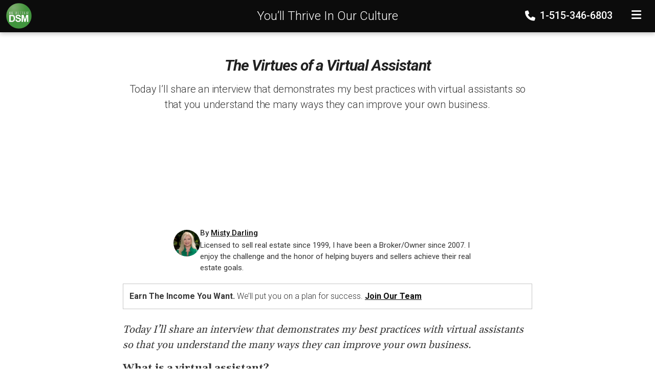

--- FILE ---
content_type: text/html; charset=utf-8
request_url: https://bebetterdsm.com/the-virtues-of-a-virtual-assistant.html
body_size: 8240
content:
<!DOCTYPE html>
<html lang="en-us">

<head>
  <meta charset="utf-8">
  <meta name="viewport" content="width=device-width, initial-scale=1" />
  
  <link crossorigin="anonymous" href="https://maxcdn.bootstrapcdn.com/bootstrap/3.3.7/css/bootstrap.min.css"
    integrity="sha384-BVYiiSIFeK1dGmJRAkycuHAHRg32OmUcww7on3RYdg4Va+PmSTsz/K68vbdEjh4u" rel="stylesheet">

  <!-- FONTS -->
  <link rel="preconnect" href="https://fonts.googleapis.com"> 
  <link rel="preconnect" href="https://fonts.gstatic.com" crossorigin> 
  <link rel="dns-prefetch" href="https://fonts.gstatic.com">
    
  
  
  
    
  
  <link rel="stylesheet" href="https://fonts.googleapis.com/css2?family=Gelasio:wght@400;700&amp;family=Roboto:ital,wght@0,100;0,300;0,400;0,500;0,700;1,100;1,300;1,400;1,500;1,700&amp;display=swap">
  

  <!-- Font Awesome -->
  <link rel="stylesheet" href="https://cdnjs.cloudflare.com/ajax/libs/font-awesome/6.0.0-beta3/css/all.min.css">
  
  <!-- Site styles (load last so our rules override libraries) -->
  <link rel="stylesheet" href="/css/main.css?v=1769035908">

  <title>The Virtues of a Virtual Assistant</title>
  <meta name="description"
    content="Today I’ll share an interview that demonstrates my best practices with virtual assistants so that you understand the many ways they can improve your own busi...">

  <meta content="index, follow" name="robots">
  <meta content="index, follow" name="googlebot">
  <meta name="copyright" content="Vyral Marketing, Inc." />

  <script src="/js/lightbox.js" type="text/javascript" defer></script>
  <script src="/js/script.js" type="text/javascript" defer></script>

  <!-- Facebook Pixel Code -->
  <script>
    !function (f, b, e, v, n, t, s) {
      if (f.fbq) return; n = f.fbq = function () {
        n.callMethod ?
          n.callMethod.apply(n, arguments) : n.queue.push(arguments)
      };
      if (!f._fbq) f._fbq = n; n.push = n; n.loaded = !0; n.version = '2.0';
      n.queue = []; t = b.createElement(e); t.async = !0;
      t.src = v; s = b.getElementsByTagName(e)[0];
      s.parentNode.insertBefore(t, s)
    }(window, document, 'script',
      'https://connect.facebook.net/en_US/fbevents.js');
    fbq('init', '909073350302686');
    fbq('track', 'PageView');
  </script>
  <noscript>
    <img height="1" width="1" src="https://www.facebook.com/tr?id=909073350302686&ev=PageView
  &noscript=1" />
  </noscript>
  <!-- End Facebook Pixel Code -->

  <!-- Google tag (gtag.js) -->
  <script async src="https://www.googletagmanager.com/gtag/js?id=AW-679563641"></script>
  <script>
    window.dataLayer = window.dataLayer || [];
    function gtag() { dataLayer.push(arguments); }
    gtag('js', new Date());

    gtag('config', 'AW-679563641');
  </script>

  

  <!--OPEN GRAPH TAGS FOR SOCIAL MEDIA SHARING -->
    <meta property="og:title" content="The Virtues of a Virtual Assistant">

  

    <meta name="og:description" content="Today I’ll share an interview that demonstrates my best practices with virtual assistants so that you understand the many ways they can improve your own busi...">
     
      <meta property="og:image" content="https://img.youtube.com/vi/STA6bM5FmIw/maxresdefault.jpg">
    

    <meta property="og:url" content="https://misty-soldwich-recruiting-vyral.cloudvent.net/the-virtues-of-a-virtual-assistant.html">
    
  

  

  <!-- Twitter Meta Tags -->
  <meta name="twitter:card" content="summary_large_image">
  
    <meta property="twitter:domain" content="misty-soldwich-recruiting-vyral.cloudvent.net">
   

  
      <meta property="twitter:url" content="https://misty-soldwich-recruiting-vyral.cloudvent.net/the-virtues-of-a-virtual-assistant.html">

  
 
  <meta name="twitter:title" content="The Virtues of a Virtual Assistant">
  

    <meta name="twitter:description" content="Today I’ll share an interview that demonstrates my best practices with virtual assistants so that you understand the many ways they can improve your own busi...">

    
      <meta name="twitter:image" content="https://img.youtube.com/vi/STA6bM5FmIw/maxresdefault.jpg">
     

  




  
  
  <link rel="canonical" href="https://misty-soldwich-recruiting-vyral.cloudvent.net/the-virtues-of-a-virtual-assistant.html">
  
  <link rel="alternate" type="application/rss+xml" title="Tools & Training for Central Iowa Real Estate Professionals" href="https://misty-soldwich-recruiting-vyral.cloudvent.net/feed.xml">

  <!-- FAVICONS -->
  <link rel="apple-touch-icon" sizes="180x180" href="/apple-touch-icon.png">
  <link rel="icon" type="image/png" sizes="32x32" href="/favicon-32x32.png">
  <link rel="icon" type="image/png" sizes="16x16" href="/favicon-16x16.png">
  <link rel="manifest" href="/site.webmanifest">
  <link rel="mask-icon" href="/safari-pinned-tab.svg" color="#5bbad5">
  <link rel="shortcut icon" href="/favicon.ico">
  <meta name="msapplication-TileColor" content="#da532c">
  <meta name="msapplication-config" content="/browserconfig.xml">
  <meta name="theme-color" content="#999999">



   <!-- Schema Markup for Client Details -->
  <script type="application/ld+json">
  {
    "@context": "https://schema.org",
    "@type": "Person",
    "name": "Misty Darling",
    "jobTitle": "Broker| Owner",
    "url": "https://misty-soldwich-recruiting-vyral.cloudvent.net",
    "sameAs": ["https://www.facebook.com/BeBetterDSM/","https://www.instagram.com/bhginnovations/","https://www.linkedin.com/in/mistysold/"
    ]
  }
  </script>

  <script type="application/ld+json">
  {
    "@context": "https://schema.org",
    "@type": "LocalBusiness",
    "name": "Be Better DSM - Real Estate Coaching | Better Homes and Gardens Real Estate Innovations",
    "image": "https://misty-soldwich-recruiting-vyral.cloudvent.net/uploads/bebetterdsm-share-img.webp",
    "url": "https://misty-soldwich-recruiting-vyral.cloudvent.net",
    "telephone": "+15153466803",
    "address": {
      "@type": "PostalAddress",
      "streetAddress": "117 East Salem Avenue",
      "addressLocality": "Indianola",
      "addressRegion": "Iowa",
      "postalCode": "50125",
      "addressCountry": "US"
    },
    "geo": {
      "@type": "GeoCoordinates",
      "latitude": "41.3583",
      "longitude": "93.5583"
    },
    "priceRange": "$250,000.00 - $6,000,000.00"
  }
  </script>




  
    <script type="application/ld+json">
    {
      "@context": "https://schema.org",
      "@type": "VideoObject",
      "name": "Client Testimonial – John Doe",
      "description": "\"You'll put a client testimonial here of one of your best customers that shares the problem they had before they hired you and the benefits of you solving it.\"",
      "thumbnailUrl": "https://misty-soldwich-recruiting-vyral.cloudvent.net/img/16x9-placeholder.png",
      "uploadDate": "2025-01-01",
      "contentUrl": "https://misty-soldwich-recruiting-vyral.cloudvent.net/uploads/testimonial-1.mp4",
      "embedUrl": "https://misty-soldwich-recruiting-vyral.cloudvent.net#",
      "publisher": {
        "@type": "Organization",
        "name": "",
        "logo": {
          "@type": "ImageObject",
          "url": "https://misty-soldwich-recruiting-vyral.cloudvent.net/uploads/bebetterdsm-logo-img.webp"
        }
      }
    }
    </script>
  

  
    <script type="application/ld+json">
    {
      "@context": "https://schema.org",
      "@type": "VideoObject",
      "name": "Client Testimonial – John Doe",
      "description": "\"You'll put a client testimonial here of one of your best customers that shares the problem they had before they hired you and the benefits of you solving it.\"",
      "thumbnailUrl": "https://misty-soldwich-recruiting-vyral.cloudvent.net/img/16x9-placeholder.png",
      "uploadDate": "2025-01-01",
      "contentUrl": "https://misty-soldwich-recruiting-vyral.cloudvent.net/uploads/testimonial-2.mp4",
      "embedUrl": "https://misty-soldwich-recruiting-vyral.cloudvent.net#",
      "publisher": {
        "@type": "Organization",
        "name": "",
        "logo": {
          "@type": "ImageObject",
          "url": "https://misty-soldwich-recruiting-vyral.cloudvent.net/uploads/bebetterdsm-logo-img.webp"
        }
      }
    }
    </script>
  

  
    <script type="application/ld+json">
    {
      "@context": "https://schema.org",
      "@type": "VideoObject",
      "name": "Client Testimonial – John Doe",
      "description": "\"You'll put a client testimonial here of one of your best customers that shares the problem they had before they hired you and the benefits of you solving it.\"",
      "thumbnailUrl": "https://misty-soldwich-recruiting-vyral.cloudvent.net/img/16x9-placeholder.png",
      "uploadDate": "2025-01-01",
      "contentUrl": "https://misty-soldwich-recruiting-vyral.cloudvent.net/uploads/testimonial-3.mp4",
      "embedUrl": "https://misty-soldwich-recruiting-vyral.cloudvent.net#",
      "publisher": {
        "@type": "Organization",
        "name": "",
        "logo": {
          "@type": "ImageObject",
          "url": "https://misty-soldwich-recruiting-vyral.cloudvent.net/uploads/bebetterdsm-logo-img.webp"
        }
      }
    }
    </script>
  


</head>

<body>
	<nav role="navigation" class="navbar navbar-fixed-top navbar-andross" data-spacing="tight" >
	<div class="navbar-header">
		<a href="/" class="navbar-brand visible-xs" data-target="#navbarCollapse"
			data-toggle="collapse" aria-label="Home">
			<img src="/uploads/bebetterdsm-logo-img.webp" class="nav-logo-small"
				alt="Home logo" loading="eager"></a>
		<button type="button" data-target="#navbarCollapse" data-toggle="collapse" class="navbar-toggle"
			onclick="toggleNav()">
			<span class="sr-only">Toggle navigation</span>
			<i class="fa-solid fa-bars fa-2x"></i>
		</button>
	</div>

	<a href="/" aria-label="Home" aria-label="Home"><img
			src="/uploads/bebetterdsm-logo-img.webp" class="nav-logo" alt="Home logo" loading="eager"></a>

	<div id="mySidenav" class="sidenav">
		<div class="close-button" onclick="toggleNav()" aria-label="Close">&times;</div>

		<div class="sidenav-logo">
			<a href="/" aria-label="Home">
				<img src="/uploads/bebetterdsm-logo-img.webp" alt="Home logo">
			</a>
		</div>

		<div class="call-button">
			<a href="tel:+15153466803" aria-label="Phone">
				<!-- <img src="/img/phone.svg" alt="Phone icon" /> -->
				<i class="fa fa-phone"></i>
				1-515-346-6803
			</a>
		</div>

		<a href="/" aria-label="Home">Home</a>

		
		<a href="https://joinbebetterdsm.paperform.co/" aria-label="Join Our Team" target="_blank">Join Our Team</a>
		


		
		
		<a href="https://bookacall-misty.paperform.co/" aria-label="Free Coaching Call" target="_blank">Free Coaching Call</a>
		
		
		
		<a href="https://signup.e2ma.net/signup/2006893/1809043/" aria-label="Free Newsletter" target="_blank">Free Newsletter</a>
		
		

		

		

		
		
		<a href="https://www.youtube.com/@bebetterdsm-realestatecoac5670" aria-label="YouTube Channel" target="_blank">YouTube Channel</a>
		
		
		
		<a href="https://www.facebook.com/BeBetterDSM/" aria-label="Facebook" target="_blank">Facebook</a>
		
		
		
		<a href="https://www.bhgre.com/agent/list/city/ia/indianola?page=1" aria-label="Agents" target="_blank">Agents</a>
		
		
		
		<a href="https://www.eventbrite.com/o/misty-soldwisch-for-be-better-dsm-real-estate-coaching-17105672355" aria-label="Business Planning Workshop" target="_blank">Business Planning Workshop</a>
		
		
		
		<a href="https://www.eventbrite.com/o/misty-soldwisch-17140689773" aria-label="Meet and Greet with Misty" target="_blank">Meet and Greet with Misty</a>
		
		

		
		
		
		
		
		
		
		
		
		
		
		
		
		
		
		
		
		
		
		
		
		
		
		
		
		
		
		
		
		
		
		
		
		
		
		
		
		
		
		
		
		
		
		
		
		
		
		
		
		
		
		
		
		
		
		
		
		
		
		
		
		
		
		
		
		
		
		
		
		
		
		
		

		<div class="sidenav-contact-container">
			<a class="ellipsis" href="mailto:MistyS@BHGInnovations.com" aria-label="Email">
				<!-- <img src="/img/envelope.svg" alt="Email icon" loading="eager" /> -->
				MistyS@BHGInnovations.com
			</a>
		</div>

	</div>
	<div id="myOverlay" class="nav-overlay"></div>


	

	<div class="nav-usp">
		You’ll Thrive In Our Culture
	</div>
	<div class="nav-phone">
		<a href="tel:+15153466803" aria-label="Phone">
			<i class="fa fa-phone"></i>
			1-515-346-6803
		</a>
	</div>

	
</nav>

	<div class="container-fluid pt-7rem flex">
		<div class="new-post-column">

			<main>
				<div class="row post-container">

					<h1 class="post-title" itemprop="name headline">The Virtues of a Virtual Assistant</h1>
					
						<h2 class="post-subtitle" itemprop="description subheadline">Today I’ll share an interview that demonstrates my best practices with virtual assistants so that you understand the many ways they can improve your own business.</h2>
					

					
					<article class="post" itemscope itemtype="http://schema.org/BlogPosting">
						<div class="twelve columns post-content" itemprop="articleBody">
							
								<div class="youtube-container">
    <iframe title="Youtube video" loading="lazy" class="youtube" width="560" height="315"
        src="https://www.youtube.com/embed/STA6bM5FmIw?rel=0"
        frameborder="0" allowfullscreen></iframe>
</div>
								

							<div class="author-container">
    <div class="image">
        <img src="/uploads/bebetterdsm-author-img.webp" alt="Misty Darling profile image" loading="eager" />
    </div>

    <div class="author-info">
        
        <p class="name">By <a href="mailto:MistyS@BHGInnovations.com" target="_blank">Misty Darling</a></p>
        

        <p class="bio">Licensed to sell real estate since 1999, I have been a Broker/Owner since 2007. I enjoy the challenge and the honor of helping buyers and sellers achieve their real estate goals.</p>
    </div>


</div>

<div class="cta-box">
    
    
    <p>
        <strong>Earn The Income You Want.</strong> We’ll put you on a plan for success. 

        <strong>
            <a class="cta" href="https://joinbebetterdsm.paperform.co/" target="_blank">
            Join Our Team
            </a>
        </strong>
    </p>

    
</div>

<p><em>Today I’ll share an interview that demonstrates my best practices with virtual assistants so that you understand the many ways they can improve your own business.</em></p>

<p><strong>What is a virtual assistant?</strong><br /> <br />In today’s technological age, we are now able to hire staff who can provide your team with administrative assistance remotely from a home office. Even if you don’t have enough space in your office to take on a new supporting role, it doesn’t matter with a virtual assistant—they might not even be from the same state! They can do anything that an in-person assistant could do, except maybe providing coffee.</p>

<p><strong>In the video above, you can listen to my interview with Lou, a virtual assistant himself, to get a measure of my best practices with virtual assistants and learn the many ways in which they can improve your business.<br /> </strong><br />If you have any questions about virtual assistants or about improving your business, don’t hesitate to reach out to me. I’d love to hear from you.</p>


							<div class="cta-content-box">
    

    <ul>
        <li>
            <p>
                <strong>Earn The Income You Want.</strong> We’ll put you on a plan for success. 
                <a href="https://joinbebetterdsm.paperform.co/" target="_blank">
                Join Our Team
                </a>
            </p>
        </li>

        
        <li>
            <p>
                <strong>Free Coaching Call.</strong> I’ll help you write a personalized business plan for your needs and goals. 
                <a href="https://bookacall-misty.paperform.co/" target="_blank">
                Book a Time
                </a>
            </p>
        </li>
        
        <li>
            <p>
                <strong>Free Newsletter.</strong> Get our latest Q&A, insights, and business tips to grow and scale your business. 
                <a href="https://signup.e2ma.net/signup/2006893/1809043/" target="_blank">
                Subscribe Now
                </a>
            </p>
        </li>
        
    </ul>

    

</div>

							<!-- Check if post has Q&A -->
							

							


<div class="more-posts-container">
    <h4 class="title">Watch More</h3>
        <ul>
            
            <li>
                <div class="blog-card">
                    <div class="image">
                        <a href="/how-do-i-call-an-expired-listing-for-an-appointment.html">
    
                            
                            <img src="/uploads/how-do-i-call-an-expired-listing-for-an-appointment-1.png" alt="How Do I Call an Expired Listing for an Appointment?"
                                class="post-image" />
                            
    
                        </a>
                    </div>
                    <div class="blog-title">
                        <a href="/how-do-i-call-an-expired-listing-for-an-appointment.html">
                            <p>How Do I Call an Expired Listing for an Appointment?</p>
                        </a>
                    </div>
                </div>
            </li>
            
            <li>
                <div class="blog-card">
                    <div class="image">
                        <a href="/how-should-i-pay-a-showing-assistant.html">
    
                            
                            <img src="/uploads/how-should-i-pay-a-showing-assistant-1.png" alt="How Should I Pay a Showing Assistant?"
                                class="post-image" />
                            
    
                        </a>
                    </div>
                    <div class="blog-title">
                        <a href="/how-should-i-pay-a-showing-assistant.html">
                            <p>How Should I Pay a Showing Assistant?</p>
                        </a>
                    </div>
                </div>
            </li>
            
            <li>
                <div class="blog-card">
                    <div class="image">
                        <a href="/the-risks-of-selling-your-indianola-home-as-is.html">
    
                            
                            <img src="/uploads/the-risks-of-selling-your-indianola-home-as-is.png" alt="The Risks of Selling a Home As-Is"
                                class="post-image" />
                            
    
                        </a>
                    </div>
                    <div class="blog-title">
                        <a href="/the-risks-of-selling-your-indianola-home-as-is.html">
                            <p>The Risks of Selling a Home As-Is</p>
                        </a>
                    </div>
                </div>
            </li>
            
            <li>
                <div class="blog-card">
                    <div class="image">
                        <a href="/how-can-you-leverage-lower-rates-to-close-more-deals-before-year-end.html">
    
                            
                            <img src="/uploads/how-can-you-leverage-lower-rates-to-close-more-deals-before-year-end-misty.png" alt=" How Can You Leverage Lower Rates To Close More Deals Before Year-End?"
                                class="post-image" />
                            
    
                        </a>
                    </div>
                    <div class="blog-title">
                        <a href="/how-can-you-leverage-lower-rates-to-close-more-deals-before-year-end.html">
                            <p> How Can You Leverage Lower Rates To Close More Deals Before Year-End?</p>
                        </a>
                    </div>
                </div>
            </li>
            
        </ul>
</div>

						</div>
					</article>
				</div>
			</main>
		</div>
	</div>
	


<div class="container-fluid about-section-bg-image" >


	<div class="row">
		<div class="col-lg-10 col-lg-offset-1 main-container">
			<h4>Grow Your Real Estate Agent Business</h4>
			<h5>Get the training, culture, support, and peer group for success</h5>

			
			<div class="fluid-about-vid">
				<div class="youtube-player" data-id="Za9Pc9r2mD4"></div>
			</div>

			

		</div>
	</div>
	<div class="row">
		<div class="col-lg-8 col-lg-offset-2 col-md-10 col-md-offset-1 about-text">
			<p>Are you a licensed real estate agent and you’re thinking about joining or switching a team or brokerage here in Central Iowa? It starts with a free coaching call so I can better understand your needs, goals, and - most importantly - what’s not working where you’re currently at. </p>
<p>I also want to review your business plan so I know what we’ll improve when you work here. Once I have that research, I can help you understand the benefits, outlook, and compensation of moving your license over to us. </p>
<p>That’s not the goal of all our conversations, however - my purpose is to help you build a great business and improve your income no matter where you sell real estate. I’ve been selling real estate for 26 years here in Central Iowa with 4,868 transitions under my belt and 42 reviews on Google and Zillow. If it’s time to step up your game to improve your results, I can show you what to do to make more listings, grow your team, and bring more money to the bottom line without giving up your personal life along the way. </p>
<p>You can <u>subscribe to my real estate agent training newsletter</u> so we can get to know each other, you can <u>request a free coaching call</u> so we can review and improve your business plan, or <u>apply now to join our team</u> to get the process started to see what it would look like if you were to work here with us.</p>

			<div class="cta-button inverted" style="text-align: center">
				<a href="https://joinbebetterdsm.paperform.co/" target="_blank">
					<button>Join Our Team</button>
				</a>
			</div>
		</div>
		
	</div>
</div>


	

<div class="benefits-section">
  <div class="headline">
    <h4>Grow Your Business With Confidence</h4>
    <h5>We’ll help you build a consistent pipeline of listings</h5>
  </div>
  <div class="benefits">
    <div class="benefit end">
      <div class="new-checkmark">
        <img src="/img/checkmark.png" alt="Checkmark icon" width="29" height="26" loading="lazy" />
      </div>
      <h5>I help you build your database and market properly to it</h5>
    </div>
    <div class="benefit">
      <div class="new-checkmark">
        <img src="/img/checkmark.png" alt="Checkmark icon" width="29" height="26" loading="lazy" />
      </div>
      <h5>I help you know what to say to schedule appointments</h5>
    </div>
    <div class="benefit end">
      <div class="new-checkmark">
        <img src="/img/checkmark.png" alt="Checkmark icon" width="29" height="26" loading="lazy" />
      </div>
      <h5>I help you win the listing presentation and bring it to a close</h5>
    </div>
    <div class="benefit">
      <div class="new-checkmark">
        <img src="/img/checkmark.png" alt="Checkmark icon" width="29" height="26" loading="lazy" />
      </div>
      <h5>I help you build your own team so you don’t have to do it all</h5>
    </div>
  </div>
</div>



	
	<button class="hidden-xs" onclick="topFunction()" id="myBtn" title="Go to top"><i class="fa-solid fa-arrow-up" aria-hidden="true"></i></button>


<script>
// When the user scrolls down 20px from the top of the document, show the button
window.onscroll = function() {scrollFunction()};

function scrollFunction() {
    if (document.body.scrollTop > 20 || document.documentElement.scrollTop > 20) {
        document.getElementById("myBtn").style.display = "block";
    } else {
        document.getElementById("myBtn").style.display = "none";
    }
}

// When the user clicks on the button, scroll to the top of the document
function topFunction() {
    document.body.scrollTop = 0;
    document.documentElement.scrollTop = 0;
}
</script>

	<nav id="bottom-cta" class="bottom-cta">
  <div class="close-button" onclick="closeButtonNav()">x</div>
  <div class="bottom-cta-container">
    <a class="phone-container" href="tel:+15153466803">
      <p>CALL</p>
      <i class="fa-solid fa-phone"></i>
    </a>
    <div class="cta-container">
      <a class="cta" href="https://joinbebetterdsm.paperform.co/">
        <p>Join Our Team</p>
      </a>
      <a class="cta" href="https://signup.e2ma.net/signup/2006893/1809043/">
        <p>Newsletter Signup</p>
      </a>
    </div>
  </div>
</nav>
	<footer class="container-fluid footer">
	<div class="footer-container">

		<div class="links-container">

			<div class="link">
				<a href="/" aria-label="Home">
					<p>Home</p>
				</a>
			</div>

			
			<div class="link">
				<a href="https://joinbebetterdsm.paperform.co/"
					aria-label="Join Our Team" target="_blank">
					<p>Join Our Team</p>
				</a>
			</div>
			

			
			
			<div class="link">
				<a href="https://bookacall-misty.paperform.co/" aria-label="Free Coaching Call" target="_blank">
					<p>Free Coaching Call</p>
				</a>
			</div>
			
			
			
			<div class="link">
				<a href="https://signup.e2ma.net/signup/2006893/1809043/" aria-label="Free Newsletter" target="_blank">
					<p>Free Newsletter</p>
				</a>
			</div>
			
			

			

			

			
			
			<div class="link">
				<a href="https://www.youtube.com/@bebetterdsm-realestatecoac5670" aria-label="YouTube Channel" target="_blank">
					<p>YouTube Channel</p>
				</a>
			</div>
			
			
			
			<div class="link">
				<a href="https://www.facebook.com/BeBetterDSM/" aria-label="Facebook" target="_blank">
					<p>Facebook</p>
				</a>
			</div>
			
			
			
			<div class="link">
				<a href="https://www.bhgre.com/agent/list/city/ia/indianola?page=1" aria-label="Agents" target="_blank">
					<p>Agents</p>
				</a>
			</div>
			
			
			
			<div class="link">
				<a href="https://www.eventbrite.com/o/misty-soldwisch-for-be-better-dsm-real-estate-coaching-17105672355" aria-label="Business Planning Workshop" target="_blank">
					<p>Business Planning Workshop</p>
				</a>
			</div>
			
			
			
			<div class="link">
				<a href="https://www.eventbrite.com/o/misty-soldwisch-17140689773" aria-label="Meet and Greet with Misty" target="_blank">
					<p>Meet and Greet with Misty</p>
				</a>
			</div>
			
			

			
			
			
			
			
			
			
			
			
			
			
			
			
			
			
			
			
			
			
			
			
			
			
			
			
			
			
			
			
			
			
			
			
			
			
			
			
			
			
			
			
			
			
			
			
			
			
			
			
			
			
			
			
			
			
			
			
			
			
			
			
			
			
			
			
			
			
			
			
			
			
			
			

		</div>

		<div class="access-container">
			<p>We are committed to ensuring digital accessibility for those with disabilities. We are always working to
				improve
				the accessibility of our website for everyone, and we welcome feedback and accommodation requests. If
				you wish
				to
				report an issue or seek an accommodation, <a href="mailto:MistyS@BHGInnovations.com"
					aria-label="Email">please
					let us know</a>.</p>
		</div>

		<div class="contact-container">
			<h4>
				<strong>Want to talk to a person?</strong> Call us now at 
					<a href="tel:+15153466803" aria-label="Phone">
						1-515-346-6803
					</a> 
					for a free, <span style="white-space: nowrap">no-obligation</span> consultation.
			</h4>
			<p>
				<b>Be Better DSM - Real Estate Coaching | Better Homes and Gardens Real Estate Innovations</b> |

				
					117 East Salem Avenue,
				

				
					Indianola, 
				
				
				
					Iowa 
				

				
					50125 |
				
				
				

				<a href="mailto:MistyS@BHGInnovations.com" aria-label="Email">MistyS@BHGInnovations.com</a>
			</p>
		</div>

		<div class="logo">
			<img src="/uploads/bebetterdsm-logo-img-footer.webp" alt="Company logo" loading="lazy" />
		</div>

		
			<div class="podcasts">
				<a href="https://podcasts.apple.com/us/podcast/the-misty-soldwisch-show/id1853678024" target="_blank"><img src="/uploads/podcast.webp" alt="Apple Podcasts" width="100" loading="lazy"/></a>
			</div>
		

		<div class="socials-policy-container">

			<div class="socials">
				<p>Follow Us: </p>
				<div class="icons">
					
					
					<a href="https://www.youtube.com/@bebetterdsm-realestatecoac5670" aria-label="Link to https://www.youtube.com/@bebetterdsm-realestatecoac5670" target="_blank">
						<img src="/img/icons/youtube.png" alt="Link to https://www.youtube.com/@bebetterdsm-realestatecoac5670" width="35" height="35" loading="lazy" />
					</a>
					
					
					
					<a href="https://www.facebook.com/BeBetterDSM/" aria-label="Link to https://www.facebook.com/BeBetterDSM/" target="_blank">
						<img src="/img/icons/facebook.png" alt="Link to https://www.facebook.com/BeBetterDSM/" width="35" height="35" loading="lazy" />
					</a>
					
					
					
					<a href="https://www.linkedin.com/in/mistysold/" aria-label="Link to https://www.linkedin.com/in/mistysold/" target="_blank">
						<img src="/img/icons/linkedin.png" alt="Link to https://www.linkedin.com/in/mistysold/" width="35" height="35" loading="lazy" />
					</a>
					
					
					
					<a href="https://www.instagram.com/bhginnovations/" aria-label="Link to https://www.instagram.com/bhginnovations/" target="_blank">
						<img src="/img/icons/instagram.png" alt="Link to https://www.instagram.com/bhginnovations/" width="35" height="35" loading="lazy" />
					</a>
					
					
				</div>
			</div>
			<div class="policies">

				
				<div class="policy">
					<a href="/privacy-policy"
						aria-label="Privacy Policy" target="_blank">Privacy Policy</a>
				</div>
				

				
				|
				

				
				<div class="policy">
					<a href="/terms-and-conditions"
						aria-label="Terms and Conditions" target="_blank">Terms and Conditions</a>
				</div>
				


				
				
				
				
				

			</div>

		</div>

		<div class="vyral-container">
			<p>Video Blog Website by <a href="https://www.getvyral.com" aria-label="Vyral Marketing" target="_blank">Vyral Marketing</a>
			</p>
		</div>

	</div>
</footer>

<script src="https://kit.fontawesome.com/f26bb5781d.js" crossorigin="anonymous"></script>
<script>
	function toggleNav() {
		const sideNav = document.getElementById("mySidenav");
		const overlay = document.getElementById("myOverlay");

		sideNav.classList.toggle("open");
		overlay.classList.toggle("open");

		// When the user clicks anywhere outside of the modal, close nav
		window.onclick = function (event) {
			console.log('window clicked from: ' + event)
			if (event.target == overlay) {
				toggleNav();
			}
		}

	}

	function closeButtonNav() {
		const bottomCta = document.getElementById("bottom-cta");
		bottomCta.classList.toggle("closed");
	}
</script>
<script src="https://code.jquery.com/jquery-3.6.0.min.js"></script>
<script>
    $(document).ready(function() {
        const slider = $('.reviews-slider');
        const cards = $('.review-card');
        const dots = $('.slider-dot');
        let cardWidth = cards.outerWidth(true);
        let currentIndex = 0;
        let autoSlideInterval;
        const autoSlideDelay = 5000; // 5 seconds delay between slides
        
        // Set initial position
        updateSlider();
        startAutoSlide();
        
        // Next button click
        $('.slider-next').click(function() {
            resetAutoSlide();
            if (currentIndex < cards.length - 1) {
                currentIndex++;
                updateSlider();
            }
        });
        
        // Prev button click
        $('.slider-prev').click(function() {
            resetAutoSlide();
            if (currentIndex > 0) {
                currentIndex--;
                updateSlider();
            }
        });
        
        // Dot navigation click
        dots.click(function() {
            resetAutoSlide();
            currentIndex = $(this).index();
            updateSlider();
        });
        
        // Swipe functionality for mobile
        let touchStartX = 0;
        let touchEndX = 0;
        
        slider.on('touchstart', function(e) {
            resetAutoSlide();
            touchStartX = e.changedTouches[0].screenX;
        });
        
        slider.on('touchend', function(e) {
            touchEndX = e.changedTouches[0].screenX;
            handleSwipe();
            startAutoSlide();
        });
        
        function handleSwipe() {
            if (touchEndX < touchStartX - 50 && currentIndex < cards.length - 1) {
                // Swipe left
                currentIndex++;
                updateSlider();
            }
            
            if (touchEndX > touchStartX + 50 && currentIndex > 0) {
                // Swipe right
                currentIndex--;
                updateSlider();
            }
        }
        
        function updateSlider() {
            const translateX = -currentIndex * cardWidth;
            slider.css('transform', `translateX(${translateX}px)`);
            
            // Update dots
            dots.removeClass('active');
            dots.eq(currentIndex).addClass('active');
            
            // Hide/show arrows
            $('.slider-prev').toggle(currentIndex > 0);
            $('.slider-next').toggle(currentIndex < cards.length - 1);
        }
        
        // Auto-slide functions
        function startAutoSlide() {
            clearInterval(autoSlideInterval);
            autoSlideInterval = setInterval(() => {
                if (currentIndex < cards.length - 1) {
                    currentIndex++;
                } else {
                    currentIndex = 0; // Loop back to first slide
                }
                updateSlider();
            }, autoSlideDelay);
        }
        
        function resetAutoSlide() {
            clearInterval(autoSlideInterval);
        }
        
        // Make responsive on window resize
        $(window).resize(function() {
            cardWidth = cards.outerWidth(true);
            updateSlider();
        });
        
        // Pause auto-slide when hovering over slider
        slider.hover(
            function() {
                resetAutoSlide();
            },
            function() {
                startAutoSlide();
            }
        );
    });
</script>
</body>

</html>

--- FILE ---
content_type: text/css; charset=utf-8
request_url: https://bebetterdsm.com/css/main.css?v=1769035908
body_size: 13007
content:
li{font-size:18px}html{font-family:sans-serif;-ms-text-size-adjust:100%;-webkit-text-size-adjust:100%}body{margin:0}article,aside,details,figcaption,figure,footer,header,hgroup,main,menu,nav,section,summary{display:block}audio,canvas,progress,video{display:inline-block;vertical-align:baseline}audio:not([controls]){display:none;height:0}[hidden],template{display:none}a{background-color:transparent}a:active,a:hover{outline:0}abbr[title]{border-bottom:1px dotted}b,strong{font-weight:bold}dfn{font-style:italic}h1{font-size:2em;margin:0.67em 0}mark{background:#ff0;color:#000}small{font-size:80%}sub,sup{font-size:75%;line-height:0;position:relative;vertical-align:baseline}sup{top:-0.5em}sub{bottom:-0.25em}img{border:0}svg:not(:root){overflow:hidden}figure{margin:1em 40px}hr{box-sizing:content-box;height:0}pre{overflow:auto}code,kbd,pre,samp{font-family:monospace, monospace;font-size:1em}button,input,optgroup,select,textarea{color:inherit;font:inherit;margin:0}button{overflow:visible}button,select{text-transform:none}button,html input[type="button"],input[type="reset"],input[type="submit"]{-webkit-appearance:button;cursor:pointer}button[disabled],html input[disabled]{cursor:default}button::-moz-focus-inner,input::-moz-focus-inner{border:0;padding:0}input{line-height:normal}input[type="checkbox"],input[type="radio"]{box-sizing:border-box;padding:0}input[type="number"]::-webkit-inner-spin-button,input[type="number"]::-webkit-outer-spin-button{height:auto}input[type="search"]{-webkit-appearance:textfield;box-sizing:content-box}input[type="search"]::-webkit-search-cancel-button,input[type="search"]::-webkit-search-decoration{-webkit-appearance:none}fieldset{border:1px solid #c0c0c0;margin:0 2px;padding:0.35em 0.625em 0.75em}legend{border:0;padding:0}textarea{overflow:auto}optgroup{font-weight:bold}table{border-collapse:collapse;border-spacing:0}td,th{padding:0}.container{position:relative;width:100%;max-width:120rem;margin:0 auto;padding:0 20px;box-sizing:border-box}.column,.columns{width:100%;float:left;box-sizing:border-box}@media (min-width: 400px){.container{width:85%;padding:0}}@media (min-width: 550px){.container{width:80%}.column,.columns{margin-left:4%}.column:first-child,.columns:first-child{margin-left:0}.one.column,.one.columns{width:4.66666666667%}.two.columns{width:13.3333333333%}.three.columns{width:22%}.four.columns{width:30.6666666667%}.five.columns{width:39.3333333333%}.six.columns{width:48%}.seven.columns{width:56.6666666667%}.eight.columns{width:65.3333333333%}.nine.columns{width:74.0%}.ten.columns{width:82.6666666667%}.eleven.columns{width:91.3333333333%}.twelve.columns{width:100%;margin-left:0}.one-third.column{width:30.6666666667%}.two-thirds.column{width:65.3333333333%}.one-half.column{width:48%}.offset-by-one.column,.offset-by-one.columns{margin-left:8.66666666667%}.offset-by-two.column,.offset-by-two.columns{margin-left:17.3333333333%}.offset-by-three.column,.offset-by-three.columns{margin-left:26%}.offset-by-four.column,.offset-by-four.columns{margin-left:34.6666666667%}.offset-by-five.column,.offset-by-five.columns{margin-left:43.3333333333%}.offset-by-six.column,.offset-by-six.columns{margin-left:52%}.offset-by-seven.column,.offset-by-seven.columns{margin-left:60.6666666667%}.offset-by-eight.column,.offset-by-eight.columns{margin-left:69.3333333333%}.offset-by-nine.column,.offset-by-nine.columns{margin-left:78.0%}.offset-by-ten.column,.offset-by-ten.columns{margin-left:86.6666666667%}.offset-by-eleven.column,.offset-by-eleven.columns{margin-left:95.3333333333%}.offset-by-one-third.column,.offset-by-one-third.columns{margin-left:34.6666666667%}.offset-by-two-thirds.column,.offset-by-two-thirds.columns{margin-left:69.3333333333%}.offset-by-one-half.column,.offset-by-one-half.columns{margin-left:52%}}html{font-size:62.5%}body{font-size:1.5em;line-height:1.6;font-weight:400;color:#222}h1,h2,h3,h4,h5,h6{margin-top:0;margin-bottom:2rem;font-weight:300}h1{font-size:4.0rem;line-height:1.2;letter-spacing:-.1rem}h2{font-size:3.6rem;line-height:1.25;letter-spacing:-.1rem}h3{font-size:3.0rem;line-height:1.3;letter-spacing:-.1rem}h4{font-size:2.4rem;line-height:1.35;letter-spacing:-.08rem}h5{font-size:1.8rem;line-height:1.5;letter-spacing:-.05rem}h6{font-size:1.5rem;line-height:1.6;letter-spacing:0}@media (min-width: 550px){h1{font-size:5.0rem}h2{font-size:4.2rem}h3{font-size:3.6rem}h4{font-size:3.0rem}h5{font-size:2.4rem}h6{font-size:1.5rem}}p{margin-top:0}.button,.button-ghost,button,input[type="button"],input[type="reset"],input[type="submit"]{display:inline-block;padding:0 30px;color:#555;text-align:center;font-size:11px;font-weight:600;letter-spacing:0.1rem;text-transform:uppercase;text-decoration:none;white-space:nowrap;background-color:transparent;border-radius:4px;cursor:pointer;box-sizing:border-box}.button:focus,.button-ghost:focus,.button:hover,.button-ghost:hover,button:focus,button:hover,input[type="button"]:focus,input[type="button"]:hover,input[type="reset"]:focus,input[type="reset"]:hover,input[type="submit"]:focus,input[type="submit"]:hover{color:#333;border-color:#888;outline:0}.button.button-primary,.button-primary.button-ghost,button.button-primary,input[type="button"].button-primary,input[type="reset"].button-primary,input[type="submit"].button-primary{color:#FFF;background-color:#33C3F0}.button.button-primary:focus,.button-primary.button-ghost:focus,.button.button-primary:hover,.button-primary.button-ghost:hover,button.button-primary:focus,button.button-primary:hover,input[type="button"].button-primary:focus,input[type="button"].button-primary:hover,input[type="reset"].button-primary:focus,input[type="reset"].button-primary:hover,input[type="submit"].button-primary:focus,input[type="submit"].button-primary:hover{color:#FFF;background-color:#1EAEDB}input[type="email"],input[type="number"],input[type="password"],input[type="search"],input[type="tel"],input[type="text"],input[type="url"],select,textarea{height:38px;padding:6px 10px;background-color:#fff;border:1px solid #D1D1D1;border-radius:4px;box-shadow:none;box-sizing:border-box}input[type="email"],input[type="number"],input[type="password"],input[type="search"],input[type="tel"],input[type="text"],input[type="url"],textarea{-webkit-appearance:none;-moz-appearance:none;appearance:none}textarea{min-height:65px;padding-top:6px;padding-bottom:6px}input[type="email"]:focus,input[type="number"]:focus,input[type="password"]:focus,input[type="search"]:focus,input[type="tel"]:focus,input[type="text"]:focus,input[type="url"]:focus,select:focus,textarea:focus{border:1px solid #33C3F0;outline:0}label,legend{display:block;margin-bottom:0.5rem;font-weight:600}fieldset{padding:0;border-width:0}input[type="checkbox"],input[type="radio"]{display:inline}label>.label-body{display:inline-block;margin-left:0.5rem;font-weight:normal}ul{list-style:circle inside}ol{list-style:decimal inside}ol,ul{padding-left:0;margin-top:0}ol ol,ol ul,ul ol,ul ul{margin:1.5rem 0 1.5rem 3rem;font-size:90%}li{margin-bottom:1rem}code{padding:0.2rem 0.5rem;margin:0 0.2rem;font-size:90%;white-space:nowrap;background:#F1F1F1;border:1px solid #E1E1E1;border-radius:4px}pre>code{display:block;padding:1rem 1.5rem;white-space:pre}td,th{padding:12px 15px;text-align:left;border-bottom:1px solid #E1E1E1}td:first-child,th:first-child{padding-left:0}td:last-child,th:last-child{padding-right:0}.button,.button-ghost,button{margin-bottom:1rem}fieldset,input,select,textarea{margin-bottom:1.5rem}blockquote,dl,figure,form,ol,p,pre,table,ul{margin-bottom:2.5rem}.u-full-width{width:100%;box-sizing:border-box}.u-max-full-width{max-width:100%;box-sizing:border-box}.u-pull-right{float:right}.u-pull-left{float:left}hr{margin-top:3rem;margin-bottom:3.5rem;border-width:0;border-top:1px solid #E1E1E1}.container:after,.row:after,.u-cf{content:"";display:table;clear:both}@font-face{font-family:'flexslider-icon';src:url("/fonts/flexslider-icon.eot");src:url("/fonts/flexslider-icon.eot?#iefix") format("embedded-opentype"),url("/fonts/flexslider-icon.woff") format("woff"),url("/fonts/flexslider-icon.ttf") format("truetype"),url("/fonts/flexslider-icon.svg#flexslider-icon") format("svg");font-weight:normal;font-style:normal}.flex-container a:hover,.flex-slider a:hover{outline:none}.flex-control-nav,.flex-direction-nav,.slides,.slides>li{margin:0;padding:0;list-style:none}.flex-pauseplay span{text-transform:capitalize}.flexslider{margin:0;padding:0}.flexslider .slides>li{display:none;-webkit-backface-visibility:hidden}.flexslider .slides img{width:100%;display:block}.flexslider .slides:after{content:"\0020";display:block;clear:both;visibility:hidden;line-height:0;height:0}html[xmlns] .flexslider .slides{display:block}* html .flexslider .slides{height:1%}.no-js .flexslider .slides>li:first-child{display:block}.flexslider{margin:0 0 60px;background:#ffffff;border:4px solid #ffffff;position:relative;zoom:1;border-radius:4px;-o-box-shadow:"" 0 1px 4px rgba(0,0,0,0.2);box-shadow:"" 0 1px 4px rgba(0,0,0,0.2)}.flexslider .slides{zoom:1}.flexslider .slides img{height:auto;-moz-user-select:none}.flex-viewport{max-height:2000px;transition:all 1s ease}.loading .flex-viewport{max-height:300px}.carousel li{margin-right:5px}.flex-direction-nav{*height:0}.flex-direction-nav a{text-decoration:none;display:block;width:40px;height:50px;margin:-20px 0 0;position:absolute;top:50%;z-index:10;overflow:hidden;opacity:1;cursor:pointer;color:#0c0c0c;text-shadow:1px 1px 0 rgba(255,255,255,0.3);transition:all 0.3s ease-in-out}.flex-direction-nav a:before{font-family:"flexslider-icon";font-size:40px;display:inline-block;content:'\f001';color:#0c0c0c;text-shadow:1px 1px 0 rgba(255,255,255,0.3)}.flex-direction-nav a.flex-next:before{content:'\f002'}.flex-direction-nav .flex-prev{left:-50px}.flex-direction-nav .flex-next{right:-50px;text-align:right}.flexslider:hover .flex-direction-nav .flex-prev{opacity:0.7;left:10px}.flexslider:hover .flex-direction-nav .flex-prev:hover{opacity:1}.flexslider:hover .flex-direction-nav .flex-next{opacity:0.7;right:10px}.flexslider:hover .flex-direction-nav .flex-next:hover{opacity:1}.flex-direction-nav .flex-disabled{opacity:0 !important;filter:alpha(opacity=0);cursor:default;z-index:-1}.flex-pauseplay a{display:block;width:20px;height:20px;position:absolute;bottom:5px;left:10px;opacity:0.8;z-index:10;overflow:hidden;cursor:pointer;color:#000}.flex-pauseplay a:before{font-family:"flexslider-icon";font-size:20px;display:inline-block;content:'\f004'}.flex-pauseplay a:hover{opacity:1}.flex-pauseplay a.flex-play:before{content:'\f003'}.flex-control-nav{width:100%;position:absolute;bottom:-40px;text-align:center}.flex-control-nav li{margin:0 6px;display:inline-block;zoom:1;*display:inline}.flex-control-paging li a{width:11px;height:11px;display:block;background:#666;background:rgba(12,12,12,0.5);cursor:pointer;text-indent:-9999px;box-shadow:inset 0 0 3px rgba(12,12,12,0.3);border-radius:20px}.flex-control-paging li a:hover{background:#333;background:rgba(0,0,0,0.7)}.flex-control-paging li a.flex-active{background:rgba(0,0,0,0.9);cursor:default}.flex-control-thumbs{margin:5px 0 0;position:static;overflow:hidden}.flex-control-thumbs li{width:25%;float:left;margin:0}.flex-control-thumbs img{width:100%;height:auto;display:block;opacity:0.7;cursor:pointer;-moz-user-select:none;transition:all 1s ease}.flex-control-thumbs img:hover{opacity:1}.flex-control-thumbs .flex-active{opacity:1;cursor:default}@media screen and (max-width: 860px){.flex-direction-nav .flex-prev{opacity:1;left:10px}.flex-direction-nav .flex-next{opacity:1;right:10px}}.owl-carousel .owl-wrapper:after{content:".";display:block;clear:both;visibility:hidden;line-height:0;height:0}.owl-carousel{display:none;position:relative;width:100%;-ms-touch-action:pan-y}.owl-carousel .owl-wrapper{display:none;position:relative;-webkit-transform:translate3d(0px, 0px, 0px)}.owl-carousel .owl-wrapper-outer{overflow:hidden;position:relative;width:100%}.owl-carousel .owl-wrapper-outer.autoHeight{transition:height 500ms ease-in-out}.owl-carousel .owl-item{float:left}.owl-controls .owl-page,.owl-controls .owl-buttons div{cursor:pointer}.owl-controls{-webkit-user-select:none;-moz-user-select:none;user-select:none;-webkit-tap-highlight-color:transparent}.grabbing{cursor:url(grabbing.png) 8 8,move}.owl-carousel .owl-wrapper,.owl-carousel .owl-item{-webkit-backface-visibility:hidden;-moz-backface-visibility:hidden;-ms-backface-visibility:hidden;-webkit-transform:translate3d(0, 0, 0);-moz-transform:translate3d(0, 0, 0);-ms-transform:translate3d(0, 0, 0)}.author-container{font-family:"Roboto",sans-serif;display:flex;gap:.9rem;margin:4rem 0 2rem;justify-content:center}.author-container .image{width:5.2rem;height:auto;padding:0;margin:0}.author-container img{width:100%;border-radius:50%}.author-container .author-info{margin-top:-0.6rem;line-height:2.2rem}.author-container .name{font-size:1.5rem;font-weight:500;padding:0 0 1px;margin:0;line-height:2.4rem}.author-container .name a{text-decoration:underline}.author-container .name a:hover{text-decoration:none}.author-container .bio{max-width:55rem;font-size:1.5rem;font-weight:400;padding:0;margin:0;line-height:2.2rem}@media (max-width: 500px){.author-container .image{width:9rem}}.ad-card{border:3px solid #cfcfcf;border-radius:0px;width:100%;margin:0 auto 2rem auto}.ad-card h5{margin-left:2rem}.ad-card hr{margin-top:0;margin-bottom:1rem}.ad-card .subtext span{background-color:#e7bc25;padding:5px;border-radius:5px;color:#fff;font-size:12px;font-weight:500}.ad-card .video-container{background-position:center;background-size:cover}.ad-card .video-container .video-wrapper{background-position:center;background-size:cover}.ad-card .video-container .video-wrapper video{width:100%;height:100%;-o-object-fit:cover;object-fit:cover}.ad-image-container{width:100%}.ad-image-container img{width:100%}.ad-text-container{padding:1rem 1.5rem;text-align:center}.ad-title{font-size:2.6rem;font-weight:bold;margin:0 0 1rem;padding:0;line-height:1.3}.ad-text{font-size:1.6rem;font-weight:300;line-height:1.3;margin:0;padding:0}.ad-new-button{display:flex;justify-content:center;margin:1.5rem auto 1rem}.ad-new-button>a{background:#439639;color:#fff;border:1px solid #fff;border-radius:0px;padding:1rem 2rem;margin:0;text-align:center;text-decoration:none;font-size:2rem;transition:all .3s ease}.ad-new-button>a:hover{background:#439639;color:#fff;border:1px solid #fff}.ad-new-button>a:active{box-shadow:0 0 0 #0c0c0c;transform:translateY(0rem)}.cta-card{border:1px solid #cfcfcf;border-radius:0px;width:100%;margin:0 auto 2rem auto}.cta-card h5{margin-left:2rem}.cta-card hr{margin-top:0;margin-bottom:1rem}.cta-card .video-container{background-position:center;background-size:cover}.cta-card .video-container .video-wrapper{background-position:center;background-size:cover}.cta-card .video-container .video-wrapper video{width:100%;height:100%;-o-object-fit:cover;object-fit:cover}.cta-image-container{width:100%}.cta-image-container img{width:100%}.cta-text-container{padding:1rem 1.5rem;text-align:center}.cta-title{font-size:2.6rem;font-weight:bold;margin:0 0 1rem;padding:0;line-height:1.3}.cta-text{font-size:1.6rem;font-weight:300;line-height:1.3;margin:0;padding:0}.cta-new-button{display:flex;justify-content:center;margin:1.5rem auto}.cta-new-button>a{background:#439639;color:#fff;border:1px solid #fff;border-radius:0px;padding:1rem 2rem;margin:0;text-align:center;text-decoration:none;font-size:2rem;transition:all .3s ease}.cta-new-button>a:hover{background:#439639;color:#fff;border:1px solid #fff}.cta-new-button>a:active{box-shadow:0 0 0 #0c0c0c;transform:translateY(0rem)}.post-content .cta-box{font-family:"Roboto",sans-serif;margin:0 0 2.5rem 0;padding:1.2rem;border:1px solid #c6c6c6}.post-content .cta-box p{display:inline-block;padding:0;margin:0;font-size:1.6rem;font-weight:300;line-height:2.1rem}.post-content .cta-box a.cta{font-size:1.6rem;font-weight:600;padding:0;margin:0;text-decoration:underline;background-color:transparent}.post-content .cta-box .cta:hover{background-color:initial;text-decoration:none}.post-content{--line-height: 22px}.post-content .cta-content-box{font-family:"Roboto",sans-serif;margin:4rem 0 4rem 0;padding:1.5rem;border:1px solid #c6c6c6;line-height:var(--line-height)}.post-content .cta-content-box ul{padding:0;margin:.2rem 0 0 1.8rem;line-height:var(--line-height)}.post-content .cta-content-box ul li{list-style-position:outside;padding:.5rem 0 .5rem .1rem;margin:0;line-height:var(--line-height)}.post-content .cta-content-box ul li>*{vertical-align:text-top;line-height:var(--line-height)}.post-content .cta-content-box p{display:inline-block;padding:0;margin:0;font-size:1.6rem;font-weight:300;line-height:var(--line-height)}.post-content .cta-content-box a{font-size:1.6rem;font-weight:600;line-height:var(--line-height);text-decoration:underline}.post-content .cta-content-box a:hover{text-decoration:none;color:#000}.post-content .cta-content-box .cta{font-weight:600}.jp-audio{border:0;color:#0c0c0c;font-family:'Source Sans Pro',sans-serif;font-size:0;line-height:0;margin:0;padding:0;position:relative;-webkit-tap-highlight-color:#3f3f3f;text-align:left;-webkit-touch-callout:none;-webkit-user-select:none;-moz-user-select:none;user-select:none;width:75%}.jp-audio.jp-state-no-volume .jp-volume-controls{display:none}.jp-audio.jp-state-muted .jp-controls a.jp-volume-max{display:inline-block !important}.jp-audio.jp-state-muted .jp-controls a.jp-mute{display:none}.jp-audio.jp-state-playing .jp-controls a.jp-pause{display:inline-block !important}.jp-audio .jp-controls{table-layout:fixed;width:100%;border-bottom:5px solid #fff;font-size:20px;margin:5px 0 0}.jp-audio .jp-controls .jp-volume-max{display:none !important}.jp-audio .jp-controls .jp-pause,.jp-audio .jp-controls .jp-play{background-color:transparent}.jp-audio .jp-controls a{background-color:transparent;color:#0c0c0c;display:inline-block;line-height:40px;text-align:center;text-decoration:none;width:100%;transition:all 0.15s ease-out 0s}.jp-audio .jp-controls a:hover{color:#3f3f3f}.jp-audio .jp-progress{background-color:#fff;height:10px;margin-top:10px}.jp-audio .jp-progress .jp-seek-bar{cursor:pointer;height:100%}.jp-audio .jp-progress .jp-play-bar{background-color:#3f3f3f;height:100%;width:0}.jp-audio .timekeeper{color:#0c0c0c;font-size:11px;text-align:right}.jp-audio .jp-no-solution{background-color:#b28282;color:transparent;display:none;font-size:16px;line-height:24px;padding:8px 0;text-align:center}.max-width-container{max-width:140rem;margin:0 auto}.navbar-header{float:right}.navbar-toggle{display:block;margin-top:calc(8px + var(--navbar-spacing-adjustment)) !important}.navbar-toggle i{color:#fff}.navbar-collapse{max-height:none !important;border-top:1px solid transparent;box-shadow:inset 0 .1rem 0 rgba(255,255,255,0.1)}.navbar-collapse.collapse{display:none !important}.navbar-nav{float:none !important;margin:.75rem -1.5rem}.navbar-nav>li{float:none}.navbar-nav>li:last-child{margin-bottom:1.5rem}.navbar-nav>li img{max-height:2.5rem;max-width:2.8rem;margin-right:.5rem}.navbar-nav>li>a{font-size:2.2rem;font-weight:bold;padding:.8rem 0 .8rem .5rem}.navbar-collapse.collapse.in{display:block !important}.navbar-andross{min-height:5.2rem;background:#0c0c0c;box-shadow:rgba(0,0,0,0.24) 0rem .3rem .8rem;width:100%;overflow:hidden;transition:all .5s ease}.navbar-andross[data-spacing="loose"]{--navbar-spacing-adjustment: 1rem;min-height:8.2rem}.navbar-andross[data-spacing="very-loose"]{--navbar-spacing-adjustment: 2rem;min-height:9.9rem}.navbar-andross[data-spacing="custom"]{--navbar-spacing-adjustment: var(--custom-spacing-value);min-height:calc(5.2rem + (var(--custom-spacing-value) * 2.25))}.navbar-andross[data-spacing="tight"],.navbar-andross:not([data-spacing]){--navbar-spacing-adjustment: 0rem;min-height:5.2rem}.navbar-andross .navbar-brand{color:#0c0c0c;font-size:2rem;text-transform:uppercase}.navbar-brand{padding:0}.navbar-nav>li{margin-right:1rem;margin-bottom:0rem;padding:.5rem 0;border-bottom:1px solid #eaeaea;transition:all 0.15s ease-out 0s}.cta{background:transparent;color:#fff;text-transform:capitalize;font-size:2rem;font-weight:300}.cta:hover{background:#eee;color:#000}.cta:active{text-decoration:none;color:#0c0c0c}.cta:focus{text-decoration:none;color:#0c0c0c}.navbar-nav{padding:0 2rem;margin:0;list-style:none}.navbar-nav li>img{max-height:3rem}.fa-bars{color:#0c0c0c}.navbar-toggle:hover{background:#000;border:1px solid #000}.phone,.fa-phone{color:#fff}.navbar-right{margin-top:1.5rem}.navbar-right a{font-weight:bold;color:#000}.nav-logo{max-width:50px;margin:calc(0.6rem + var(--navbar-spacing-adjustment)) 0 calc(0.6rem + var(--navbar-spacing-adjustment)) calc(1.2rem + var(--navbar-spacing-adjustment))}@media (max-width: 767px){.navbar-header{float:none}.nav-logo{display:none}.nav-logo-small{max-width:50px;margin:calc(0.6rem + var(--navbar-spacing-adjustment)) 0 calc(1.2rem + var(--navbar-spacing-adjustment)) calc(0.6rem + var(--navbar-spacing-adjustment))}.navbar-nav{padding:0}.navbar-nav>li>a{font-size:1.8rem;font-weight:bold;padding:.8rem 0 .8rem 1.5rem;line-height:1.5rem}}.nav-overlay{opacity:0;width:100%;height:100%;position:fixed;z-index:2000;top:0;left:0;background:rgba(255,255,255,0.35);transition:all .5s ease;overflow:auto;pointer-events:none}.nav-overlay.open{opacity:100;pointer-events:auto}.nav-phone{position:absolute;top:calc(1.4rem + var(--navbar-spacing-adjustment));right:8.3rem;margin:0;padding:0;font-size:2rem;font-weight:500;white-space:nowrap;width:-moz-fit-content;width:fit-content;height:-moz-fit-content;height:fit-content}.nav-phone i{position:relative;right:.4rem;top:.1rem}.nav-phone a{color:#fff}.nav-phone a:hover{color:#e6e6e6}.sidenav{height:100%;width:415px;position:fixed;z-index:2500;top:0;right:-55rem;background:#0c0c0c;opacity:.96;transition:all .5s ease;padding-top:6rem}.sidenav.open{right:0}.sidenav-contact-container{margin:2rem 0 0}.sidenav a{padding:0rem .8rem .8rem 5rem;text-decoration:none;font-size:2rem;font-weight:400;color:#fff;display:block}a.ellipsis{font-size:2rem;font-weight:400;width:90%;white-space:nowrap;overflow:hidden;text-overflow:ellipsis}.sidenav a:hover{color:#e6e6e6}.sidenav .close-button{position:absolute;left:-5rem;top:9.2rem;margin:0;padding:.4rem 0rem 0rem 1.3rem;font-size:5rem;font-weight:300;background:#000;color:#fff;width:5rem;height:5rem;line-height:.7;border-radius:1rem 0 0 1rem}.sidenav .close-button:hover{color:#e6e6e6;background:#595959;cursor:pointer}.sidenav .call-button{display:flex;margin:0 auto 1rem;background-color:#fff;border-color:gray;width:calc(100% - 10.3rem)}.sidenav .call-button:hover{color:#494949;background:#e2e2e2}.sidenav .call-button i{color:#000;font-size:2.25rem;padding-right:.2rem;transform:translateY(.1rem)}.sidenav .call-button a{color:#000;display:block;font-size:2.25rem;font-weight:500;margin:0 auto;padding:.7rem 0}.sidenav .call-button img{width:100%;height:auto}.sidenav-logo{display:flex;justify-content:center;padding:0 5rem;margin:0 0 2.5rem}.sidenav-logo a{display:block;width:100px;padding:0;margin:0}.sidenav-logo img{width:100%;height:auto}@media (max-width: 575px){.nav-phone{top:calc(1.6rem + var(--navbar-spacing-adjustment));right:7.7rem;font-size:1.75rem}.sidenav.open{right:0}.sidenav{height:100%;width:100%;position:fixed;z-index:2500;top:0;right:-100vw;opacity:1;transition:all .5s ease;padding:8.5rem 4rem 0}.sidenav a{padding:.5rem .5rem .5rem 0;text-decoration:none;font-size:1.8rem;font-weight:400;display:block}.sidenav a.ellipsis{font-size:1.6rem;font-weight:400}.sidenav .close-button{position:absolute;top:0;right:0;left:initial;margin:0;padding:.1rem 0rem 0rem 1.3rem;font-size:7rem;font-weight:300;width:6rem;height:6rem;line-height:.7;border-radius:0}.sidenav .call-button{display:flex;margin:0 auto 3rem;background-color:#fff;border-color:gray;width:100%}.sidenav .call-button i{color:#000;font-size:2rem;padding-right:.2rem;transform:translateY(.1rem)}.sidenav .call-button a{color:#000;display:block;font-size:2rem;font-weight:500;margin:0 auto;padding:.7rem 0}.sidenav .call-button img{width:100%;height:auto}.sidenav-logo{padding:0;margin:0 0 3.3rem}.sidenav-logo a{display:block;width:100px;padding:0;margin:0}.sidenav-logo img{width:100%;height:auto}}@media (max-width: 430px){.nav-phone{display:none}}.navbar-andross-bottom{background:#999;color:#fff;padding:0;margin:0;box-shadow:0 2px 7px rgba(0,0,0,0.5)}.navbar-andross-bottom .container-fluid{padding:0}.navbar-andross-bottom .container-fluid .nav,.navbar-andross-bottom .container-fluid .navbar-nav{padding:0;text-align:center;margin:0}.navbar-andross-bottom .container-fluid .nav li,.navbar-andross-bottom .container-fluid .navbar-nav li{display:inline-block;width:24%;text-align:center;margin:0;padding-top:.2rem;padding-bottom:.2rem}.navbar-andross-bottom .container-fluid .nav li a,.navbar-andross-bottom .container-fluid .navbar-nav li a{color:#fff;margin:0;line-height:0;padding:.5rem}.navbar-andross-bottom .container-fluid .nav li a img,.navbar-andross-bottom .container-fluid .navbar-nav li a img{height:3rem}.navbar-andross-bottom .container-fluid .nav li a i,.navbar-andross-bottom .container-fluid .navbar-nav li a i{margin-bottom:-2rem;position:absolute;font-size:3rem}.navbar-andross-bottom .container-fluid{margin:0}.bottom-cta{display:none;position:fixed;width:100%;bottom:0;z-index:100;background-color:#fff;padding:1rem}.bottom-cta.closed{display:none}.bottom-cta .close-button{position:absolute;display:flex;background:#fff;color:#439639;height:3.5rem;width:3.4rem;top:-3.5rem;right:0;font-size:2.25rem;align-items:center;justify-content:center;cursor:pointer;border-radius:1rem 0 0 0}.bottom-cta .bottom-cta-container{display:flex;gap:1rem}.bottom-cta .bottom-cta-container a.phone-container{width:35%;margin:0;display:flex;padding:0;justify-content:center;flex-direction:column;aspect-ratio:10/10;background:#fff;gap:.5rem;border:1px solid #439639}.bottom-cta .bottom-cta-container a.phone-container:hover{background:bottom-mobile-cta-background-color}.bottom-cta .bottom-cta-container a.phone-container p{font-size:6vw;color:#439639;font-weight:300;margin:0 auto;padding:0}.bottom-cta .bottom-cta-container a.phone-container i{font-size:13vw;margin:0 auto;color:#439639}.bottom-cta .bottom-cta-container .cta-container{display:flex;flex-direction:column;width:65%;gap:1rem}.bottom-cta .bottom-cta-container .cta-container a.cta{display:flex;text-transform:none !important;justify-content:center;align-items:center;height:100%;background:#439639}.bottom-cta .bottom-cta-container .cta-container a.cta:hover{background:#439639}.bottom-cta .bottom-cta-container .cta-container a.cta p{margin:0;padding:0;font-size:5vw;color:#fff;font-weight:300}@media (max-width: 480px){.bottom-cta{display:block}}.featured-container{border:1px solid #cfcfcf;border-radius:0px;width:100%;margin:0 auto 2rem}.featured-container p{margin:0;padding:0}.featured-container h3{font-size:2.8rem;margin-left:1.5rem;font-weight:300}.featured-container hr{margin:0}.featured-container ul,.featured-container li{padding:0;margin:0}.featured-container ul{list-style:none}.featured-container li .blog-card{padding:1.5rem 1.5rem 2rem;margin:2rem;background:#fff;box-shadow:rgba(0,0,0,0.15) 0rem .4rem 1.2rem}.featured-container li .blog-card .image{margin-bottom:1.5rem}.featured-container li .blog-card .title{font-size:2rem;font-weight:400;line-height:2.6rem;padding-bottom:.1rem}.featured-container li .blog-card .title a p{font-size:2.2rem;line-height:1.3}.hero-img{background-position:center;background-size:cover;height:45rem}.hero-buttons{display:flex;justify-content:center;gap:2rem}.hero-video-container{background-position:center;background-size:cover;height:45rem}.hero-video-container .video-wrapper{background-position:center;background-size:cover;height:45rem}.hero-video-container .video-wrapper .overlay{height:45rem;width:100%;position:absolute;top:6rem;left:0}.hero-video-container .video-wrapper video{width:100%;height:100%;-o-object-fit:cover;object-fit:cover}.hero-backdrop{background-color:rgba(0,0,0,0.6);height:45rem}.hero-text{text-align:center;left:50%;transform:translate(-50%, -55%);position:absolute;top:29rem;width:100%}.hero-text h1{font-size:4.8rem;font-weight:500;margin:0 auto 1.3rem;line-height:1.3;letter-spacing:0px;max-width:90rem;color:#fff}.hero-text p{font-size:2.4rem;font-weight:400;line-height:1.5;margin:-.5rem auto 2.5rem;max-width:66rem;letter-spacing:0px;color:#fff}#hero{background-position:center;background-size:cover;background-attachment:fixed;background-repeat:no-repeat;text-align:center;padding-top:6rem}.nav-usp{color:#fff;z-index:1500;font-size:2.4rem;font-weight:300;text-align:center;position:fixed;top:calc(3.1rem + var(--navbar-spacing-adjustment));left:50%;transform:translate(-50%, -50%);white-space:nowrap}@media (max-width: 1100px){.hero-text h1{max-width:70rem}}@media (max-width: 992px){.nav-usp{font-size:1.8rem}}@media (max-width: 800px){.nav-usp{display:none}.hero-text h1{max-width:60rem}.hero-text p{max-width:50rem}.hero-buttons{flex-direction:column;gap:0rem}}@media (max-width: 675px){.hero-text{padding:2rem;transform:translate(-50%, -50%)}.hero-text h1{font-size:3.4rem;font-weight:500;line-height:1.2;max-width:34rem}.hero-text p{font-size:1.8rem;margin:.2rem auto 2.5rem;max-width:40rem}}@media (max-width: 600px){.cta{padding:1rem}.cta-button button{padding:1rem 2rem;font-size:1.8rem;font-weight:bold}}@media (max-width: 480px){.hero-text{padding:2rem}.hero-text h1{font-size:3.2rem;font-weight:500;line-height:1.2}.hero-text p{font-size:1.6rem}}@media (max-width: 400px){.cta{padding:.5rem}.cta h1{font-size:4.1rem;font-weight:800;line-height:1}}:root{font-size:10px}html{font-size:10px;overflow-x:hidden}*{box-sizing:border-box;-webkit-font-smoothing:subpixel-antialiased;-webkit-text-size-adjust:none}.content-container,.post-container{animation:1s ease-in-out slideup}.nav-start{animation:1s ease-in-out slidedown}.sidebar{animation:1s ease-in-out slideup}.navbar-andross-bottom{animation:1s ease-in-out fadein}.bottom-cta{animation:1s ease-in-out slideup}.socials{animation:1s ease-in-out slideup}@keyframes slideup{0%{opacity:0;transform:translateY(40px);-webkit-transform:translateY(40px);-ms-transform:translateY(40px)}100%{opacity:1;transform:translateY(0px);-webkit-transform:translateY(0px);-ms-transform:translateY(0px)}}@keyframes slidedown{0%{opacity:0;transform:translateY(-40px);-webkit-transform:translateY(-40px);-ms-transform:translateY(-40px)}100%{opacity:1;transform:translateY(0px);-webkit-transform:translateY(0px);-ms-transform:translateY(0px)}}@keyframes fadein{0%{transform:scale(1.01);-webkit-transform:scale(1.01);-ms-transform:scale(1.01);opacity:0}100%{transform:scale(1);-webkit-transform:scale(1);-ms-transform:scale(1);opacity:1}}body{font-family:"Roboto",sans-serif;color:#212121;overflow-x:hidden;margin:0;background:#fff;animation:1s ease-in-out fadein}h1,h2,h3,h4,h5,h6{font-family:"Roboto",sans-serif !important;font-weight:200;margin:1rem 0}h1{font-size:5rem}h2{font-size:4.2rem}h3{font-size:3.6rem}h4{font-size:3rem}h5{font-size:2.4rem}h6{font-size:1.5rem}p{font-size:18px}ul{list-style:disc;padding-left:3rem;list-style-position:inside}ol{list-style:decimal;padding-left:3rem;list-style-position:inside}.left{text-align:left}.center{text-align:center}.container{width:100%;max-width:120rem;margin:0 auto}.container-fluid{padding:0 25px}a{color:#0c0c0c;text-decoration:none}a:hover{text-decoration:none;color:#3f3f3f}a:visited{text-decoration:none}.button,.button-ghost,button,input[type="button"],input[type="submit"]{color:#fff;background:#0c0c0c;padding:1rem 2rem;border:1px solid #0c0c0c;border-radius:0px}.button:hover,.button-ghost:hover,button:hover,input[type="button"]:hover,input[type="submit"]:hover{background:#3f3f3f;border:1px solid #0c0c0c;color:#fff}.button:visited,.button-ghost:visited,button:visited,input[type="button"]:visited,input[type="submit"]:visited{color:#fff}.whitespace{margin-top:3rem}.button-ghost{background:transparent;border:1px solid #fff}.button-ghost:hover{background:rgba(255,255,255,0.7);border:1px solid #fff;color:#0c0c0c}.button-ghost.brand{border-color:#0c0c0c;color:#0c0c0c}.button-ghost.brand:hover{border-color:#3f3f3f;color:#3f3f3f}.legal-contact p{line-height:1px !important}.pr-10px{padding-right:10px}.px-15px{padding-left:15px !important;padding-right:15px !important}.pl-10px{padding-left:10px}.pt-15px{padding-top:15px}.pb-30px{padding-bottom:30px}.mt-25px{margin-top:25px}.mt-8rem{margin-top:8rem}table tr,table td{border-bottom:1px solid gray;padding:.5rem}.hidden{display:none}.sr-only{position:absolute;width:1px;height:1px;padding:0;margin:-1px;overflow:hidden;clip:rect(0, 0, 0, 0);border:0}.disabled{color:gray;fill:grey}.warning{padding-top:12rem;background:red;color:#fff}.sidebar-container{margin-top:25px;padding-left:0}.device-only{display:none}.desktop-only{display:block}@media (max-width: 992px){.sidebar-container{padding-left:0}.device-only{display:block}.desktop-only{display:none}}@media (max-width: 480px){.container-fluid{padding:0 15px}}.paginator-links{text-align:center;padding:1rem;font-size:3rem;font-weight:300;display:inline-table;width:100%;color:#dadada}.paginator-links svg{fill:#0c0c0c;height:2rem;width:2rem}.paginator-links .disabled{fill:#dadada}.paginator-links .start-ellipsis::before,.paginator-links .end-ellipsis::before{content:"..."}.paginator-links .seperator::before{content:""}.paginator-links .first-page::before{content:"First"}.paginator-links .previous-page::before{content:""}.paginator-links .next-page::before{content:"";display:table-row-group}.paginator-links .last-page::before{content:"Last"}.paginator-links .first-page::before,.paginator-links .previous-page::before,.paginator-links .next-page::before,.paginator-links .last-page::before,.paginator-links .number{border-radius:1em;margin:.5rem;padding:.5rem}.paginator-links .number.current{font-weight:bold}@media (max-width: 500px){.paginator-links{font-size:2.5rem;padding:0rem 1.5rem 5rem}.paginator-links svg{height:2rem;width:2rem}}.flex{display:flex;justify-content:center;padding-left:0;padding-right:0}.post-column .search-box{margin:4.6rem auto 0;width:100%}.post-column.sidebar{padding-top:14.5rem}.full-width{width:100vw;position:relative;left:50%;right:50%;margin-left:-50vw;margin-right:-50vw}.content-wrapper{position:relative;bottom:5.5rem;border-radius:.9rem .9rem 0 0;box-shadow:0 2px 7px rgba(0,0,0,0.5);margin-left:10rem}.blog-category{font-size:1.5rem;font-weight:300;text-transform:uppercase;font-weight:400;color:#464646;padding:0 0 0 .9rem;margin:1.7rem 0 0}.post .youtube-container{display:flex;flex-direction:column;align-items:center;gap:.4rem}.post .youtube{width:120%;max-width:90vw;height:auto;aspect-ratio:16/9;margin:0;align-self:center}.post-container{padding:3.5rem 0 0;margin:0 2rem;max-width:80rem}.pad{padding:0 2rem}.pt-7rem{padding-top:7rem}.post-list{padding-left:0}.post-list li{display:inline}.post-overview-title{font-size:2.75rem;text-align:left;padding:1rem 0 1rem 1.4rem;margin:0;font-weight:bold;letter-spacing:-0.05rem}.post-overview-title a{padding:0}.post-title{font-family:"Gelasio",serif;font-size:3rem;text-align:center;font-weight:600;font-style:italic;line-height:4.6rem;margin:0 0 .8rem;padding:0}.post-subtitle{font-family:"Gelasio",serif;font-size:2rem;color:#363636;text-align:center;font-weight:300;margin:.5rem 0 4rem 0;padding:0;letter-spacing:-0.01em;line-height:3rem}.post-link{padding-left:.8rem;transition:all .3s ease-in-out}.post-image{width:100%;margin:0}.quarter-image{display:block;margin:0 auto;width:25%}.half-image{display:block;margin:0 auto;width:50%}.three-quarter-image{display:block;margin:0 auto;width:75%}.post-image-container{padding:0}.excerpt{font-size:1.7rem;font-weight:300;line-height:1.3;padding:1.8rem 1rem 2rem;margin-bottom:.3rem}.post-list ul{margin:0 auto}.post-list li{display:inline}.content-container{border:1px solid #cfcfcf;margin:1rem auto 2.5rem;box-shadow:rgba(0,0,0,0.1) 0rem .4rem 1.2rem}.content-container hr{margin-top:0;margin-bottom:0}.center-image{margin:0 auto;display:block}.readlink{margin-left:1.1rem}.readlink>a{background:#439639;color:#fff;border:1px solid #fff;border-radius:0px;padding:1rem 2rem;margin-top:2rem;text-decoration:none;font-size:2rem;transition:all .3s ease}.readlink>a:hover{background:#439639;color:#fff;border:1px solid #fff}.readlink>a:active{box-shadow:0 0 0 #0c0c0c;transform:translateY(0rem)}#arrow_left,#arrow_right{max-width:2rem}.pagination{text-align:center;padding:1rem;font-size:2.7rem;font-weight:200}.row.title{position:relative}.post-content{font-family:"Gelasio",serif;color:#363636;padding:0 0 3rem}.post-content .publish-date{margin:0 0 2rem;padding:0}.post-content p,.post-content li{font-size:2rem;font-weight:300;line-height:3rem;margin-bottom:1.5rem}.post-content h2{font-family:"Gelasio",serif;font-weight:600;font-size:2.6rem}.post-content .blog-image{width:100%;height:auto;margin:0}.post-content p img{width:100%;height:auto;margin:0}.post-content .blog-image+em{display:block;color:#727272;margin-top:.8rem;font-style:normal;font-weight:200;font-size:1.5rem;line-height:2.2rem !important}.pullquote{font-style:italic;font-size:3.2rem;text-align:center;max-width:70%;display:block;margin:1.5rem auto;line-height:4.2rem}.tag-container{color:#fff;text-shadow:0px 2px 7px transparent;margin-bottom:1rem}.tag{text-transform:uppercase;color:#fff;font-weight:300}.author-attribution{color:#fff;font-weight:300;text-shadow:0px 2px 7px transparent;margin-bottom:2rem;font-style:italic}.author-attribution a{color:#fff}.author-attribution a:hover{color:#3f3f3f}.post-share{text-align:center;padding-bottom:0}.post-share p{margin-bottom:0;padding-bottom:0}.post-share .socials{list-style:none}.post-share .socials li{display:inline-block;margin:0 auto;padding:.3rem}.post-share #Twitter{background:#fff;border:0;fill:#1DA1F2}.post-share #facebook{background:#fff;border:0;fill:#3B5999}.post-share #Google_plus{background:#fff;border:0;fill:#D73D32}@media (max-width: 1200px){.post-column.left{padding-right:.8rem}.sidebar{padding-left:.8rem}}@media(max-width: 992px){.six.columns.post-wrapper{width:100%}.post-content{padding:0}.blog-category{font-size:1.25rem;padding:0;margin:1.4rem 0 .5rem}.content-wrapper{box-shadow:none}.content-container:last-child{margin-bottom:0}.six.columns.post-wrapper{margin:1rem 0}}@media (max-width: 992px) and (min-width: 900px){.six.columns.post-wrapper{width:100%;height:75rem}}@media(max-width: 900px) and (min-width: 700px){.six.columns.post-wrapper{height:68.5rem}}@media (max-width: 775px){.post-content p,.post-content li{font-size:1.8rem;line-height:2.5rem;margin-bottom:1.25rem}.post-content h2{font-size:2.6rem}.post .youtube{width:100%}.post-title{font-size:3.1rem;line-height:3.6rem;margin:0 0 .8rem}.post-subtitle{font-size:2rem;line-height:2.5rem}.post-container{padding:2.25rem 0}.post-subtitle{margin:0 0 1.25rem}.content-wrapper{box-shadow:none}.post-wrapper{height:57.5rem}.excerpt{font-size:1.8rem;padding:1rem 0}.readlink{margin:0;padding:1rem 0 .3rem}}@media (max-width: 600px){.post-content .blog-image{width:calc(100% + 4rem);margin-left:calc(-2rem);margin-right:calc(-2rem);margin-bottom:1rem}.post-content p img{width:calc(100% + 4rem);margin-left:calc(-2rem);margin-right:calc(-2rem);margin-bottom:1rem}}@media (max-width: 550px){.six.columns.post-wrapper{height:53rem}.pullquote{max-width:100%}.post-overview-title{font-size:2.5rem;padding:1rem 1.4rem}.post-content .blog-image+em{margin-top:0}}@media (min-width: 1200px){.post-column.col-lg-7{width:62%;padding-right:.1rem}.post-column.col-lg-3{width:22%}}.socials{margin-bottom:.7rem}.socials ul{display:flex;flex-wrap:wrap;justify-content:start;margin:2rem 0;list-style-type:none;padding-left:0}.socials ul li{padding:.3rem;margin:1.5rem;margin-left:0;display:inline-block}.socials svg{fill:#0c0c0c;height:3.5rem;width:3.5rem;border-radius:50%;transition:all 0.15s ease-out 0s}.socials svg:hover{fill:#3f3f3f;background:transparent;color:#3f3f3f;box-shadow:0 2px 7px rgba(0,0,0,0.5);transform:scale(1.05);transform:translateY(-0.2rem)}.socials svg:active{box-shadow:0 0 0 #3f3f3f;transform:translateY(0rem)}.about .socials{margin-bottom:2rem}.about .socials li{margin:1rem}.about .socials svg{height:5rem;width:5rem;fill:#0c0c0c}.about .socials svg:hover{fill:#3f3f3f}@media (max-width: 1450px){.socials svg{height:3rem;width:3rem}}@media (max-width: 1255px){.socials svg{height:2.7rem;width:2.7rem}}@media (max-width: 990px){.socials{text-align:center}.socials svg{height:4rem;width:4rem}}.feedbox{position:absolute;z-index:5;padding:1rem;background:rgba(255,255,255,0.9);color:#353535;border:1px solid #cfcfcf;opacity:0;text-align:center}.feedshow{animation:feedfade 2s ease-in-out}.feedlink{cursor:pointer}@keyframes feedfade{0%{opacity:0}15%{opacity:1}85%{opacity:1}100%{opacity:0}}#search-results{list-style:none}.search-box{margin:2.5rem auto 0;width:100%}.search-box form{margin-bottom:2rem}.search-box .search-input{border:1px solid #c7c7c7;border-radius:0px;background:rgba(255,255,255,0.1);color:#0c0c0c;font-size:1.5rem;padding:1.98rem 2rem;display:inline-block;margin-right:1rem;transition:.3s}.search-box .search-input::-webkit-input-placeholder{color:#c7c7c7}.search-box .search-input::-moz-placeholder{color:#c7c7c7}.search-box .search-input:-moz-placeholder{color:#c7c7c7}.search-box .search-input:-ms-input-placeholder{color:#c7c7c7}.search-box .search-input:focus{background:#fff;color:#0c0c0c;transform:translateY(-0.2rem)}.search-box .search-submit{background:#0c0c0c;color:#fff;padding:.9rem 2rem;text-transform:capitalize;font-size:1.5rem;border-radius:0px;font-weight:400}.search-box .search-submit:hover{background:#595959}.search-box .search-submit:active{box-shadow:0 0 0 #0c0c0c;transform:translateY(0rem)}@media (max-width: 992px){.search-box{max-width:100%;margin:5rem auto}}.reviews-container-slider{max-width:100%;overflow:hidden;position:relative;margin:0px auto}.reviews-container-slider button{background-color:transparent !important}.reviews-container-slider button:hover{background-color:transparent !important;border:none !important;color:#000}.reviews-slider{display:flex;transition:transform .5s ease}.review-card{min-width:100%;padding:20px;box-sizing:border-box;background:#f9f9f9;border-radius:10px;margin:0 5px}.review-text{padding:10px;margin:0;font-size:1.5rem;line-height:1.4;letter-spacing:-0.02rem}.review-author{display:flex;align-items:center;margin-bottom:10px;justify-content:space-evenly}.author-avatar{width:50px;height:50px;border-radius:50%;margin-right:10px;-o-object-fit:cover;object-fit:cover}.author-name{font-weight:600;font-size:1.6rem}.review-stars{color:gold;margin-bottom:10px}.slider-nav{display:flex;justify-content:center;margin-top:15px}.slider-dot{width:10px;height:10px;margin:0 5px;cursor:pointer}.slider-arrow{position:absolute;top:50%;transform:translateY(-50%);color:#000;border:none;padding:10px;border-radius:50%;cursor:pointer;z-index:10}.slider-prev{left:10px}.slider-next{right:10px}@media (min-width: 435px){.reviews-container-slider{display:none}.review-card{min-width:33.33%}}.reviews-container{background-color:#f2f2f2}.reviews-container .reviews{display:flex;flex-wrap:wrap;align-items:center;justify-content:center;overflow:hidden;height:14.5rem}.reviews-container .review{padding:2rem;max-width:36rem;height:100%;display:flex;flex-direction:column;align-items:center;justify-content:center}.reviews-container .review .name{font-weight:600;font-size:1.6rem}.reviews-container h4{font-weight:600;font-style:italic}.reviews-container p{margin:0;font-size:1.5rem;line-height:1.4;letter-spacing:-0.02rem}.reviews-container img{margin-bottom:1.1rem;width:13rem;height:auto}@media (max-width: 1280px){.reviews-container .reviews{height:18rem}.reviews-container .review{max-width:26rem}}@media (max-width: 750px){.reviews-container{padding:0 1rem}.reviews-container .reviews{height:16.5rem}.reviews-container .review{width:50%;max-width:50%}}@media (max-width: 430px){.reviews-container{display:none}.reviews-container .review{width:100%;max-width:100%}}.client-image-container{border-radius:50%;border:3px solid #0c0c0c;overflow:hidden;display:inline-block;margin:1rem 0 2rem;width:20rem;height:20rem;box-shadow:rgba(99,99,99,0.2) 0rem .2rem .8rem 0rem}.client-image{max-width:20rem}.about-text{text-align:left}.about-text p{font-size:1.9rem;font-weight:300;line-height:1.4;vertical-align:middle;margin:0 0 2.5rem;padding:0 1rem 0 0}.about-text ol li p,.about-text ul li p{margin:0;padding:0;display:inline}.about-text ol li,.about-text ul li{margin-bottom:1.5rem}.about-section{position:relative;padding:1.5rem 1.5rem 3.5rem;background-color:#000;color:#fff;margin-top:5rem}.about-section::before{background:inherit;bottom:-1.25vw;content:"";display:block;height:100%;left:0;position:absolute;right:0;transform:scale(1.04) skewY(1.5deg);transform-origin:100%;z-index:-1}.about-section .main-container{padding:0 2rem}.about-section .fluid-about-vid,.about-section .image-container{padding:0;margin:1.5rem auto 3rem;max-width:105rem;position:relative;border:3px solid #fff}.about-section div div h4{font-size:4.2rem;font-weight:bold;text-align:center;margin:0}.about-section div div h5{font-size:2.6rem;font-weight:normal;text-align:center;margin:0 0 3rem}.about-section .cta-button{margin-top:3.5rem}.about-section .cta-button.inverted{margin-top:4.1rem}.about-section .cta-button.inverted button{color:#fff;background:#439639;border:1px solid #fff;transition:all .3s ease;border-radius:0px}.about-section .cta-button.inverted button:hover{color:#fff;background:#439639;border:1px solid #fff}.about-section-bg-image{position:relative;padding:1.5rem 1.5rem 3.5rem;color:#fff;margin-top:5rem;background-image:url(/img/stone-wall.jpg);background-size:cover;background-color:rgba(0,0,0,0.8);background-blend-mode:multiply}.about-section-bg-image::before{background:inherit;bottom:-1.25vw;content:"";display:block;height:100%;left:0;position:absolute;right:0;transform:scale(1.04) skewY(1.5deg);transform-origin:100%;z-index:-1;background-image:url(/img/stone-wall.jpg);background-size:cover;background-color:rgba(0,0,0,0.8);background-blend-mode:multiply}.about-section-bg-image .main-container{padding:0 2rem}.about-section-bg-image .fluid-about-vid,.about-section-bg-image .image-container{padding:0;margin:1.5rem auto 3rem;max-width:105rem;position:relative;border:3px solid #fff}.about-section-bg-image div div h4{font-family:"Roboto",sans-serif;font-size:4.2rem;font-weight:bold;text-align:center;margin:0}.about-section-bg-image div div h5{font-family:"Roboto",sans-serif;font-size:2.6rem;font-weight:normal;text-align:center;margin:0 0 3rem}.about-section-bg-image .cta-button{margin-top:3.5rem}.about-section-bg-image .cta-button.inverted{margin-top:4.1rem}.about-section-bg-image .cta-button.inverted button{color:#fff;background:#439639;border:1px solid #fff;transition:all .3s ease;border-radius:0px}.about-section-bg-image .cta-button.inverted button:hover{color:#fff;background:#439639;border:1px solid #fff}.image-container{max-width:800px !important}.image-container img{width:100%;height:auto}.contact-text{margin:auto;margin-bottom:2.5rem}.contact-text-container{width:100%;text-align:left}@media only screen and (max-width: 1200px){.contact-text-container{text-align:center}}@media only screen and (max-width: 992px){.about-section .fluid-about-vid,.about-section .image-container{width:100%;max-width:none;margin:1.5rem 0 3rem;height:auto}}@media only screen and (max-width: 768px){.about-text{margin-bottom:0}.about-section{padding:1rem 1.5rem 2.5rem;background-color:#0c0c0c;color:#fff}.about-section div div h4{font-size:2.8rem;font-weight:500;line-height:1.2;text-align:center;margin:0 0 .5rem}.about-section div div h5{font-size:1.9rem;font-weight:300;text-align:center;margin:0 0 2.5rem;line-height:1.2}}@media(max-width: 480px){.about-section{margin:0;padding:2rem 1.5rem 2.5rem}.about-section::before{bottom:-2vw;transform:scale(1.02) skewY(2deg)}.about-section .cta-button{margin-top:3.5rem}.about-section .cta-button.inverted{margin-top:.8rem}.about-text{display:flex;flex-direction:column;padding:0 2rem}.about-text p{vertical-align:middle}.about-section-bg-image div div h4{font-size:2.8rem}.about-section-bg-image div div h5{font-size:1.5rem}}.about-me-container{display:flex;padding:1% 10% 0 17%}.about-me-content{width:50%;padding-bottom:2rem}.about-me-image{width:50%;display:flex;justify-content:center;align-items:end}.about-me-image .about-me-image-container{margin:0}.about-me-image .about-me-image-container img{width:100%;height:auto}.client-image-container{border-radius:50%;border:3px solid #0c0c0c;overflow:hidden;display:inline-block;margin:1rem 0 2rem;width:20rem;height:20rem;box-shadow:rgba(99,99,99,0.2) 0rem .2rem .8rem 0rem}.client-image{max-width:20rem}.about-me-text{text-align:left}.about-me-text p{font-size:1.9rem;font-weight:300;line-height:1.4;vertical-align:middle;margin:0 0 2.5rem;padding:0 2rem 0 0}.about-me-text ol,.about-me-text ul{margin:0;padding:0;display:inline}.about-me-text ol li,.about-me-text ul li{margin-bottom:1.5rem}.about-me-section{position:relative;padding:6.5rem 1.5rem 0;background-color:#fff;color:#fff;margin-top:5rem}.about-me-section .main-container{padding:0 2rem}.about-me-section .fluid-about-vid,.about-me-section .image-container{padding:0;margin:1.5rem auto 3rem;max-width:105rem;position:relative;border:3px solid #fff}.about-me-section div div h4{font-size:4.2rem;font-weight:bold;text-align:left;margin:0}.about-me-section div div h5{font-size:2.6rem;font-weight:normal;text-align:left;margin:0 0 3rem}.about-me-section .cta-button{margin-top:3.5rem}.about-me-section .cta-button.inverted{margin-top:4.1rem}.about-me-section .cta-button.inverted button{color:#fff;background:#439639;border:1px solid #fff;transition:all .3s ease;border-radius:0px}.about-me-section .cta-button.inverted button:hover{color:#fff;background:#439639;border:1px solid #fff}.about-me-section-bg-image{position:relative;padding:6.5rem 1.5rem 0;color:#000;margin-top:5rem;background-image:url(/img/about-me-bg-placeholder.jpg);background-size:cover;background-attachment:fixed;background-repeat:no-repeat;background-color:rgba(255,255,255,0.9);background-blend-mode:color}.about-me-section-bg-image .main-container{padding:0 2rem}.about-me-section-bg-image .fluid-about-vid,.about-me-section-bg-image .image-container{padding:0;margin:1.5rem auto 3rem;max-width:105rem;position:relative;border:3px solid #fff}.about-me-section-bg-image div div h4{font-family:"Roboto",sans-serif;font-size:4.2rem;font-weight:bold;text-align:left;margin:0}.about-me-section-bg-image div div h5{font-family:"Roboto",sans-serif;font-size:2.6rem;font-weight:normal;text-align:left;margin:0 0 3rem}.about-me-section-bg-image .cta-button{margin-top:3.5rem}.about-me-section-bg-image .cta-button.inverted{margin-top:4.1rem}.about-me-section-bg-image .cta-button.inverted button{color:#fff;background:#439639;border:1px solid #fff;transition:all .3s ease;border-radius:0px}.about-me-section-bg-image .cta-button.inverted button:hover{color:#fff;background:#439639;border:1px solid #fff}.image-container{max-width:px !important}.image-container img{width:100%;height:auto}.contact-text{margin:auto;margin-bottom:2.5rem}.contact-text-container{width:100%;text-align:left}@media only screen and (max-width: 1230px){.about-me-container{padding:1% 10% 0 10%}}@media only screen and (max-width: 1200px){.contact-text-container{text-align:center}}@media only screen and (max-width: 1000px){.about-me-container{padding:1% 10% 0 5%}}@media only screen and (max-width: 800px){.about-me-section,.about-me-section-bg-image{padding:2.5rem 1.5rem 0}.about-me-section div div h4,.about-me-section div div h5,.about-me-section-bg-image div div h4,.about-me-section-bg-image div div h5{text-align:center}.about-me-container{flex-direction:column;align-items:center;padding:0 5% 0 5%}.about-me-container .about-me-content{width:100%;margin-bottom:3rem}.about-me-container .about-me-text{text-align:center}.about-me-container .about-me-image{width:100%}}@media only screen and (max-width: 992px){.about-me-section .fluid-about-vid,.about-me-section .image-container{width:100%;max-width:none;margin:1.5rem 0 3rem;height:auto}}@media only screen and (max-width: 768px){.about-me-text{margin-bottom:0}.about-me-section{padding:1rem 1.5rem 2.5rem;background-color:#0c0c0c;color:#fff}.about-me-section div div h4{font-size:2.8rem;font-weight:500;line-height:1.2;text-align:center;margin:0 0 .5rem}.about-me-section div div h5{font-size:1.9rem;font-weight:300;text-align:center;margin:0 0 2.5rem;line-height:1.2}}@media(max-width: 480px){.about-me-section{margin:0;padding:2rem 1.5rem 2.5rem}.about-me-section .cta-button{margin-top:3.5rem}.about-me-section .cta-button.inverted{margin-top:.8rem}.about-me-text{display:flex;flex-direction:column;padding:0 2rem}.about-me-text p{vertical-align:middle}}footer{position:relative;background:#0c0c0c;color:#fff}footer.footer{margin-top:5rem}footer.footer::before{background:inherit;bottom:0;content:"";display:block;height:100%;left:0;position:absolute;right:0;transform:skewY(1.5deg);transform-origin:100%;z-index:-1}footer.container-fluid{padding:0 2.5rem 5rem}footer a,footer p{color:#fff;font-size:1.5rem}footer .links-container{display:flex;flex-wrap:wrap;justify-content:center;margin:0 auto;padding:3.5rem 0 2.5rem}footer .links-container a{color:#fff;text-decoration:underline}footer .links-container a:hover{color:#fff;text-decoration:none}footer .links-container a p{margin:0;padding:0}footer .links-container .link{margin:.5rem 1.2rem}footer .access-container{text-align:center;margin-bottom:3.1rem}footer .access-container a{color:#fff;text-decoration:underline}footer .access-container a:hover{color:#fff;text-decoration:none}footer .access-container p{max-width:90rem;margin:0 auto}footer .contact-container{text-align:center;margin:0 auto 2.8rem}footer .contact-container h4,footer .contact-container h4>a{margin:3rem auto;font-size:2rem;font-weight:300;max-width:60rem;line-height:1.5}footer .contact-container a{color:#fff;text-decoration:none}footer .contact-container a:hover{color:#fff;text-decoration:underline}footer .logo{width:100%;display:flex;align-items:center;justify-content:center;margin-bottom:2.5rem}footer .logo img{width:350px;height:auto}footer .socials-policy-container{display:flex;flex-wrap:wrap;justify-content:center;gap:2rem;margin:0 auto}footer .socials-policy-container a{color:#fff;text-decoration:underline}footer .socials-policy-container a:hover{color:#fff;text-decoration:none}footer .socials-policy-container .socials{display:flex;align-items:center;margin:1.5rem 0 0;padding:0}footer .socials-policy-container .socials p{margin:0 2.5rem 0 .5rem;padding:0}footer .socials-policy-container .socials .icons{display:flex;gap:.5rem}footer .socials-policy-container .socials .icons img{width:3.5rem}footer .socials-policy-container .policies{display:flex;flex-wrap:wrap;align-items:center;margin-top:1.1rem}footer .socials-policy-container .policies a{margin:0 .7rem}footer .vyral-container{text-align:center;margin:2.5rem auto 0}footer .vyral-container a{color:#fff;text-decoration:underline}footer .vyral-container a:hover{color:#fff;text-decoration:none}footer .podcasts{width:100%;display:flex;align-items:center;justify-content:center;margin-bottom:2.5rem}footer .podcasts img{width:200px}@media (max-width: 480px){footer.container-fluid{padding:0 2.5rem 42vw}footer.footer{margin-top:5rem}footer.footer::before{transform:skewY(2deg)}footer .access-container{padding:0 1rem}footer .policies{justify-content:center}}.testimonials-container-new{display:flex;flex-direction:column;align-items:center;padding:0;color:#000}.testimonials-container-new .testimonials-header,.testimonials-container-new .off-color{background-color:#f2f2f2;width:100%}.testimonials-container-new .client-container{width:100%;display:flex;justify-content:center;padding:5rem 0;background-color:#fff}.testimonials-container-new .client-container.off-color{background-color:#f2f2f2}.testimonials-container-new .client-container .video-container{background-position:center;background-size:cover;width:50%}.testimonials-container-new .client-container .video-container .video-wrapper{background-position:center;background-size:cover;padding:0 1.5rem}.testimonials-container-new .client-container .video-container .video-wrapper video{width:100%;border:.8rem solid #fff;box-shadow:rgba(0,0,0,0.5) 0rem .1rem .4rem;-o-object-fit:cover;object-fit:cover;aspect-ratio:16/9}.testimonials-container-new h2{font-size:4.2rem;font-weight:bold;margin:5rem auto 0;text-align:center}.testimonials-container-new .client-testimonial{display:flex;width:100rem}.testimonials-container-new .flipped{flex-direction:row-reverse}.testimonials-container-new .image-container{width:50%;padding:0 1.5rem}.testimonials-container-new img{width:100%;border:.8rem solid #fff;box-shadow:rgba(0,0,0,0.16) 0rem .1rem .4rem;-o-object-fit:cover;object-fit:cover;aspect-ratio:16/9}.testimonials-container-new .quote{display:flex;flex-direction:column;justify-content:center;font-size:1.5rem;font-weight:400;width:50%;padding:0;padding:0 2rem}.testimonials-container-new h3{margin:0;padding:0;font-size:2.2rem;font-weight:300;line-height:1.2;letter-spacing:0}.testimonials-container-new .name{padding-top:1rem;font-size:2rem;font-weight:300}.testimonials-container-new p{padding:0;margin:0}.testimonials-container-new .cta-button-container{margin:6.7rem 0 3.2rem;padding:0 2rem}@media (max-width: 768px){.testimonials-container-new .client-testimonial{flex-direction:column;align-items:center;width:100%}.testimonials-container-new .client-container{padding:4rem 0 2.5rem}.testimonials-container-new .client-container .video-container{width:100%}.testimonials-container-new .image-container{width:100%}.testimonials-container-new .quote{width:100%;font-size:1.8rem}.testimonials-container-new .name{font-size:1.8rem;padding-top:1rem}.testimonials-container-new h2{font-size:2.8rem;font-weight:500;margin:3.6rem auto 0;text-align:center}.testimonials-container-new h3{padding-top:2.5rem;font-size:2.2rem}}@media (max-width: 480px){.testimonials-container-new .image-container{width:100%;margin-bottom:2rem}}.faq-container{width:100%;padding:3rem 2rem;margin-bottom:0;display:flex;justify-content:center;align-items:flex-start}.faq-container .faq{width:auto;max-width:800px;min-width:-moz-fit-content;min-width:fit-content;margin-bottom:4rem;display:flex;flex-direction:column;align-items:center}.faq-container .faq h1,.faq-container .faq h4{font-size:4rem;font-weight:700;text-align:center;margin-bottom:2rem;width:100%}.faq-container .faq .faq-item{border-bottom:1px solid #ddd;padding:15px 0;width:100%}.faq-container .faq .faq-item h2,.faq-container .faq .faq-item h5{font-size:2rem;margin-bottom:10px;font-weight:600;line-height:1.25;letter-spacing:-0.1rem;cursor:pointer}.faq-container .faq .faq-item p{display:none;margin:0}.faq-container .faq .faq-item.active p{display:block}.faq-container .faq .cta-button-container{text-align:center;margin-top:6rem;width:100%}.faq-container .faq .cta-button-container .cta-button.inverted button{color:#fff;background:#439639;border:1px solid #fff;transition:all .3s ease;border-radius:0px}.faq-container .faq .cta-button-container .cta-button.inverted button:hover{color:#fff;background:#439639;border:1px solid #fff}@media (max-width: 768px){.faq-container{padding:2rem}.faq-container .faq{max-width:100%;padding:0}}.faq-container-post{width:100%;padding:3rem;margin-bottom:4rem}.faq-container-post .faq-post{width:100%;margin:0 auto;padding:2rem}.faq-container-post .faq-post h3{font-size:4rem;font-weight:700;text-align:center;margin-bottom:2rem;line-height:1.2;letter-spacing:-0.1rem}.faq-container-post .faq-post .faq-item-post{border-bottom:1px solid #ddd;padding:15px 0}.faq-container-post .faq-post .faq-item-post h4{font-family:"Gelasio",serif;font-size:2rem;margin-bottom:10px;font-weight:600;cursor:pointer;line-height:1.25;letter-spacing:-0.1rem}.faq-container-post .faq-post .faq-item-post p{display:none;margin:0}.faq-container-post .faq-post .faq-item-post.active p{display:block}@media (max-width: 1280px){.faq-container-post .faq-post{width:80%}}@media (max-width: 430px){.faq-container-post .faq-post{width:100%}}form label{display:block}form textarea{display:block;padding:.5rem;border-radius:.5rem}form select{border:1px solid #0c0c0c;padding:.5rem;display:block}.home-value{max-width:50rem;background-color:#0c0c0c;margin:0 auto}.home-value label{color:#fff}.home-value input,.home-value textarea,.home-value select{width:100%;border:1px solid #0c0c0c}.home-value fieldset{padding:1.5rem;border-radius:.5rem}.home-value input[type="submit"]{font-size:inherit;padding:1rem;border:3px solid #fff;color:#0c0c0c;background-color:#fff}.home-value input[type="submit"]:hover{border:3px solid #3f3f3f;background-color:#3f3f3f;color:#fff}.asterisk{color:#fff}.contact-form{width:100%;margin-bottom:0}.contact-form input,.contact-form textarea{width:100%;border:1px solid gray;transition:.3s}.contact-form:focus{color:transparent}.contact-form textarea{height:15rem}.contact-form input[type="submit"]{font-size:1.5rem;padding:1rem;border:3px solid #0c0c0c;border-radius:5px}.contact-form input[type="submit"]:hover{background:#fff;color:#0c0c0c;border:1px solid #0c0c0c}.contact-form input[type="submit"]:active{box-shadow:0 0 0 #0c0c0c;transform:translateY(0rem)}.cta-button button{color:#fff;background-color:#439639;border:1px solid #fff;white-space:normal;line-height:1.3;padding:1.3rem 4rem;padding:1rem 4rem;font-size:2.2rem;font-weight:bold;transition:all .3s ease;border-radius:0px}.cta-button button:hover{color:#fff;background-color:#439639;border:1px solid #fff}.cta{background:#439639;color:#0c0c0c;text-transform:capitalize;font-size:2rem;font-weight:300;transition:all .3s ease}.cta:hover{background:#eee;color:#000}.cta:active{text-decoration:none;color:#0c0c0c}.cta:focus{text-decoration:none;color:#0c0c0c}#myBtn{display:none;position:fixed;bottom:4rem;right:3rem;z-index:99;font-size:1.8rem;border:2px solid #fff;outline:none;background-color:#439639;color:#fff;cursor:pointer;padding:1rem 1.5rem}#myBtn:hover{background-color:#439639;border:2px solid #fff;color:#fff}@media(max-width: 750px){#myBtn{bottom:4rem}}@media (max-width: 480px){.cta-button button{font-size:2rem;padding:1rem 2rem}}.benefits-section{padding:7.5rem 1.5rem 3.5rem;background-color:#fff;color:#212121}.benefits-section .headline h4{font-size:4.2rem;font-weight:600;text-align:center;width:100%;margin:0 auto;padding:0;line-height:1.35}.benefits-section .headline h5{font-size:2.6rem;font-weight:400;text-align:center;width:100%;margin:0 auto 4rem;padding:0;line-height:1.5}.benefits-section .benefits{display:flex;flex-direction:row;flex-wrap:wrap;-moz-column-gap:2rem;column-gap:2rem;justify-content:center;margin:0}.benefits-section .benefit{display:flex;align-items:center;width:40%;padding:0 0 1.5rem}.benefits-section .benefit.end{justify-content:flex-end}.benefits-section .benefit.end>h5{max-width:50rem}.benefits-section .benefit h5{font-size:2.2rem;max-width:50rem;font-weight:300;line-height:1.2;margin:0}.benefits-section .new-checkmark{max-width:2.9rem;margin:0 1.8rem .4rem}.benefits-section .new-checkmark img{width:100%;height:auto;background-color:#fff}@media (max-width: 992px){.benefits-section .benefits{flex-direction:column}.benefits-section .benefit{width:100%;justify-content:center;padding:0 0 2.5rem}.benefits-section .benefit.end{justify-content:center}.benefits-section .benefit h5{font-size:2rem}.benefits-section .benefit p{font-size:3.6rem}.benefits-section .headline h4{font-size:4.2rem;line-height:1.2}.benefits-section .headline h5{font-size:2.4rem}}@media only screen and (max-width: 768px){.benefits-section .headline h4{font-size:2.8rem;font-weight:600;line-height:1.2;margin-bottom:.5rem}.benefits-section .headline h5{font-size:1.9rem}}@media only screen and (max-width: 480px){.benefits-section .headline{padding:0 1.5rem}.benefits-section .headline h4{font-size:2.8rem;font-weight:600;line-height:3.2rem}.benefits-section .headline h5{font-size:1.9rem;line-height:2.5rem;margin:.7rem auto 3.5rem}.benefits-section .benefits{padding:0 2rem}.benefits-section .benefit h5{font-size:1.8rem;line-height:2.5rem}.benefits-section .new-checkmark{max-width:2.8rem;margin-right:1.8rem}}.more-posts-container{margin-bottom:4rem}.more-posts-container .title{font-family:"Gelasio",serif;font-size:3.2rem;margin:6.9rem 0 1.5rem}.more-posts-container p{margin:0;padding:0}.more-posts-container ul,.more-posts-container li{padding:0;margin:0}.more-posts-container ul{list-style:none;display:flex;flex-wrap:wrap;gap:2.5rem}.more-posts-container li{width:47%}.more-posts-container li .blog-card{padding:1.5rem;margin:0;background:#fff;box-shadow:rgba(0,0,0,0.15) 0rem .4rem 1.2rem;border-radius:1rem;transition:transform .5s}.more-posts-container li .blog-card::after{position:absolute;top:0;left:0;width:100%;height:100%;transition:opacity 2s cubic-bezier(.165, .84, .44, 1);box-shadow:0 .8rem 1.7rem 0 rgba(0,0,0,0.2),0 .6rem 2rem 0 rgba(0,0,0,0.15);content:"";opacity:0;z-index:-1;border-radius:1rem}.more-posts-container li .blog-card:hover,.more-posts-container li .blog-card:focus{transform:scale3d(1.006, 1.006, 1)}.more-posts-container li .blog-card:hover::after,.more-posts-container li .blog-card:focus::after{opacity:1}.more-posts-container li .blog-card .image{margin-bottom:1rem}.more-posts-container li .blog-card .blog-title{font-size:2rem;font-weight:400;line-height:2.6rem;padding-bottom:.1rem}.more-posts-container li .blog-card .blog-title p{font-family:"Roboto",sans-serif;margin:0;padding:0;font-weight:300;line-height:2.4rem}@media (max-width: 550px){.more-posts-container li{width:100%}.more-posts-container .title{font-size:2.6rem}}.youtube-player{position:relative;padding-bottom:56.25%;height:0;overflow:hidden;max-width:100%;background:#000;margin:5px}.youtube-player iframe{position:absolute;top:0;left:0;width:100%;height:100%;z-index:100;background:transparent}.youtube-player img{-o-object-fit:cover;object-fit:cover;display:block;left:0;bottom:0;margin:auto;max-width:100%;width:100%;position:absolute;right:0;top:0;border:none;height:auto;cursor:pointer;transition:.4s all}.youtube-player img:hover{-webkit-filter:brightness(75%)}.youtube-player .play{width:213px;height:150px;left:50%;top:50%;transform:translate(-50%, -50%) scale(.35);position:absolute;background:url(../img/play-button.png) no-repeat;cursor:pointer}.policy-container{padding:3.5rem 0 0;margin:0 2rem;max-width:60rem}.policy-container h1{font-size:3.1rem;font-weight:500}.policy-container h2{font-size:2.6rem;font-weight:500}.policy-container h3{font-size:2rem;font-weight:500}.policy-container p{font-size:1.75rem;line-height:2.4rem;font-weight:300}.policy-container ul{list-style-position:outside}@media (max-width: 775px){.policy-container{padding:2.25rem 0}}[class^="fade-"],[class*=" fade-"]{display:none;position:fixed;top:0%;left:0%;width:100%;height:100%;background-color:#000;z-index:1001;-moz-opacity:.8;opacity:.8;filter:alpha(opacity=80)}[class^="lightbox-"],[class*=" lightbox-"]{display:none;opacity:0;position:fixed;max-width:800px;max-height:600px;width:97%;margin:0;top:50%;left:50%;transform:translate(-50%, -50%);border:2px solid #FFF;background:#FFF;z-index:1002;overflow:visible;animation:scale .2s cubic-bezier(.55, 0, .1, 1)}@keyframes scale{from{opacity:0;transform:translate(-50%, -50%) scale(1.1)}to{opacity:1;transform:translate(-50%, -50%) scale(1)}}[class^="video-"],[class*=" video-"]{width:100%;height:100%}.boxclose{float:right;cursor:pointer;color:#fff;border:none;border-radius:3px;background:transparent;font-size:35px;font-weight:bold;display:inline-block;line-height:15px;padding:22px;position:absolute;right:-24px;top:-58px;z-index:1002;opacity:.9;border-radius:60%}.boxclose:before{content:"×"}#fade:hover ~ .boxclose:before{display:none}.post-container.custom-page{padding:3.5rem 0 0}.post-title.custom-page{margin:0}.post-subtitle.custom-page{margin:.5rem 0 0}.post-content.custom-page{margin:2rem 0 0}.hero-tabs-container{text-align:center;left:50%;transform:translate(-50%, -40%);color:#fff;position:absolute;top:29rem;width:100%;height:45rem}.hero-tabs-container .tabs-desktop{margin:0 auto;max-width:-moz-fit-content;max-width:fit-content}.hero-tabs-container .tabs-desktop ul{margin:0;padding:0;display:flex;justify-content:center;background-color:#fff;list-style:none;gap:0;border-radius:10px}.hero-tabs-container .tabs-desktop ul li{display:flex;align-items:center;justify-content:center;margin:0;padding:12px 35px;color:#000;font-size:1.3rem;font-weight:500;text-align:center;text-transform:uppercase;border-radius:10px}.hero-tabs-container .tabs-desktop ul li:hover{background-color:#595959;transform:scale(1.01);cursor:pointer}.hero-tabs-container .tabs-desktop ul li:hover a{color:#fff}.hero-tabs-container .tabs-desktop ul li.active{background-color:#0c0c0c;font-size:1.6rem;position:relative;padding:12px 30px;transform:scale(1.01)}.hero-tabs-container .tabs-desktop ul li.active:after{background-color:#0c0c0c;content:"";height:.6em;left:50%;position:absolute;top:100%;transform:rotate(45deg) translate(-50%, -50%);transform-origin:0 0;width:.6em}.hero-tabs-container .tabs-desktop ul li.active a{color:#fff;text-decoration:none}.hero-tabs-container .tabs-content-container{padding:0 2rem}.hero-tabs-container .tab-content{opacity:0;height:0;overflow:hidden;transition:opacity .5s ease-in-out}.hero-tabs-container .tab-content.active{height:auto;opacity:1}.hero-tabs-container h1{font-size:4rem;font-weight:500;margin:1.7rem auto 1.3rem;line-height:1.3;letter-spacing:0;max-width:90rem;color:#fff}.hero-tabs-container p{font-size:2.25rem;font-weight:400;line-height:1.5;margin:-.5rem auto 2.25rem;max-width:66rem;color:#fff}.hero-tabs-container .tabs-select-container-mobile{display:none;margin:0 auto;padding:0 2rem;max-width:500px}.hero-tabs-container .tabs-select-container-mobile select{-webkit-appearance:none;-moz-appearance:window;background-image:url("/img/select-caret.svg");background-repeat:no-repeat;background-position:right 1.5rem top 55%;background-size:1.75rem auto;background-color:#0c0c0c;color:#fff;font-size:1.7rem;font-weight:bold;border:none;border-radius:1rem;height:4.5rem;width:100%;padding:0 1.5rem;margin:0}@media (max-width: 768px){.hero-tabs-container .tabs-desktop{display:none}.hero-tabs-container .tabs-select-container-mobile{display:block}}@media (max-width: 675px){.hero-tabs-container .tab-content h1{font-size:3.4rem;font-weight:500;line-height:1.2;max-width:34rem}.hero-tabs-container .tab-content p{font-size:1.8rem;margin:.2rem auto 2.5rem;max-width:40rem}}@media (max-width: 600px){.hero-tabs-container .cta{padding:1rem}.hero-tabs-container .cta-button button{padding:1rem 2rem;font-size:1.8rem;font-weight:bold}}@media (max-width: 480px){.hero-tabs-container .tab-content h1{font-size:3.2rem;font-weight:500;line-height:1.2}.hero-tabs-container .tab-content p{font-size:1.6rem}}@media (max-width: 400px){.hero-tabs-container .cta{padding:.5rem}.hero-tabs-container .cta h1{font-size:4.1rem;font-weight:800;line-height:1}}.photo-wall-section{margin-right:auto;margin-left:auto;padding:0 11px;margin-bottom:15rem}.masonry-container{-moz-column-count:1;column-count:1;-moz-column-gap:11px;column-gap:11px;-moz-column-fill:balance;column-fill:balance;margin:11px auto 0}.masonry-container .item{display:inline-block;margin:0 0 11px;page-break-inside:avoid;-moz-column-break-inside:avoid;break-inside:avoid;width:100%}.masonry-container .item img{width:100%;height:auto}@media (min-width: 600px){.masonry-container{-moz-column-count:2;column-count:2}}@media (min-width: 900px){.masonry-container{-moz-column-count:3;column-count:3}}@media (min-width: 1200px){.masonry-container{-moz-column-count:4;column-count:4}}


--- FILE ---
content_type: text/javascript; charset=utf-8
request_url: https://bebetterdsm.com/js/script.js
body_size: 274
content:
// light youtube video embeds by @labnol
function labnolIframe(div) {
  var iframe = document.createElement('iframe');
  iframe.setAttribute('src', 'https://www.youtube.com/embed/' + div.dataset.id + '?autoplay=1&rel=0');
  iframe.setAttribute('frameborder', '0');
  iframe.setAttribute('allowfullscreen', '1');
  iframe.setAttribute('allow', 'accelerometer; autoplay; encrypted-media; gyroscope; picture-in-picture');
  div.parentNode.replaceChild(iframe, div);
}

function initYouTubeVideos() {
  var playerElements = document.getElementsByClassName('youtube-player');
  for (var n = 0; n < playerElements.length; n++) {
    var videoId = playerElements[n].dataset.id;
    var div = document.createElement('div');
    div.setAttribute('data-id', videoId);
    var thumbNode = document.createElement('img');
    thumbNode.src = '//i.ytimg.com/vi/ID/hqdefault.jpg'.replace('ID', videoId);
    div.appendChild(thumbNode);
    var playButton = document.createElement('div');
    playButton.setAttribute('class', 'play');
    div.appendChild(playButton);
    div.onclick = function () {
      labnolIframe(this);
    };
    playerElements[n].appendChild(div);
  }
}

function initHeroTabs() {
  const tabs = document.querySelectorAll('.tabs-desktop .tab');
  const tabsContents = document.querySelectorAll('.tab-content');
  const select = document.querySelector('#select-tabs')

  if (tabs.length > 0) {
    tabs.forEach((tab, index) => {
      tab.addEventListener('click', () => {
        const content = document.querySelector(`.tabs-content-container .content-${index + 1}`);

        tabs.forEach(tab => {
          tab.classList.remove('active');
        })

        tabsContents.forEach(tabContent => {
          tabContent.classList.remove('active');
        })

        tab.classList.add('active');
        content.classList.add('active');
        select.value = `content-${index + 1}`
      })
    });

    select.addEventListener('change', (e) => {
      const content = document.querySelector(`.tabs-content-container .${e.target.value}`);

      tabs.forEach(tab => {
        tab.classList.remove('active');
      })

      tabsContents.forEach(tabContent => {
        tabContent.classList.remove('active');
      })

      content.classList.add('active');
      tabs[e.target.selectedIndex].classList.add('active');
    })
  }
}

function initAll() {
  initHeroTabs();
  initYouTubeVideos();
}

document.addEventListener('DOMContentLoaded', initAll);


--- FILE ---
content_type: text/javascript; charset=utf-8
request_url: https://bebetterdsm.com/js/lightbox.js
body_size: -415
content:
function lightbox_open(index) {
    var lightbox = document.querySelector(`.lightbox-${index}`);
    var video = document.querySelector(`.video-${index}`);
    var fade = document.querySelector(`.fade-${index}`);
        
    lightbox.style.display = 'block';
    lightbox.style.opacity = 1;
    fade.style.display = 'block';
    video.play();

    window.document.onkeydown = function (e) {
        if (e.key === 'Escape') {
            lightbox_close(index);
        }
    }
}

function lightbox_close(index) {
    var lightbox = document.querySelector(`.lightbox-${index}`);
    var video = document.querySelector(`.video-${index}`);
    var fade = document.querySelector(`.fade-${index}`);

    lightbox.style.display = 'none';
    lightbox.style.opacity = 0;
    fade.style.display = 'none';
    video.pause();
}
